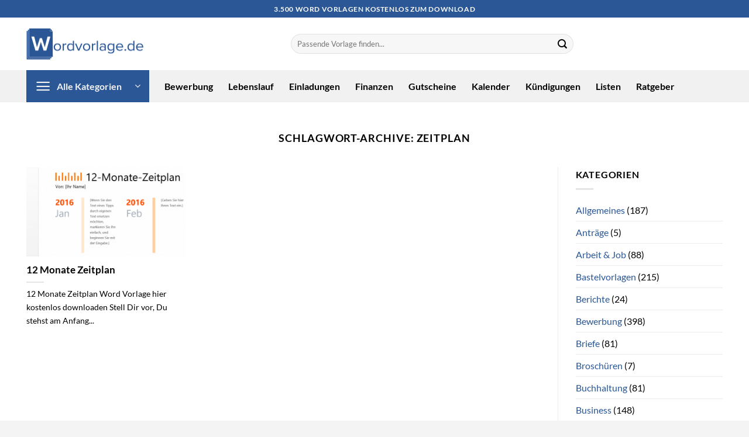

--- FILE ---
content_type: text/html; charset=UTF-8
request_url: https://www.wordvorlage.de/tag/zeitplan/
body_size: 27884
content:
<!DOCTYPE html>
<html lang="de" prefix="og: https://ogp.me/ns#" class="loading-site no-js">
<head><meta charset="UTF-8" /><script>if(navigator.userAgent.match(/MSIE|Internet Explorer/i)||navigator.userAgent.match(/Trident\/7\..*?rv:11/i)){var href=document.location.href;if(!href.match(/[?&]nowprocket/)){if(href.indexOf("?")==-1){if(href.indexOf("#")==-1){document.location.href=href+"?nowprocket=1"}else{document.location.href=href.replace("#","?nowprocket=1#")}}else{if(href.indexOf("#")==-1){document.location.href=href+"&nowprocket=1"}else{document.location.href=href.replace("#","&nowprocket=1#")}}}}</script><script>(()=>{class RocketLazyLoadScripts{constructor(){this.v="2.0.4",this.userEvents=["keydown","keyup","mousedown","mouseup","mousemove","mouseover","mouseout","touchmove","touchstart","touchend","touchcancel","wheel","click","dblclick","input"],this.attributeEvents=["onblur","onclick","oncontextmenu","ondblclick","onfocus","onmousedown","onmouseenter","onmouseleave","onmousemove","onmouseout","onmouseover","onmouseup","onmousewheel","onscroll","onsubmit"]}async t(){this.i(),this.o(),/iP(ad|hone)/.test(navigator.userAgent)&&this.h(),this.u(),this.l(this),this.m(),this.k(this),this.p(this),this._(),await Promise.all([this.R(),this.L()]),this.lastBreath=Date.now(),this.S(this),this.P(),this.D(),this.O(),this.M(),await this.C(this.delayedScripts.normal),await this.C(this.delayedScripts.defer),await this.C(this.delayedScripts.async),await this.T(),await this.F(),await this.j(),await this.A(),window.dispatchEvent(new Event("rocket-allScriptsLoaded")),this.everythingLoaded=!0,this.lastTouchEnd&&await new Promise(t=>setTimeout(t,500-Date.now()+this.lastTouchEnd)),this.I(),this.H(),this.U(),this.W()}i(){this.CSPIssue=sessionStorage.getItem("rocketCSPIssue"),document.addEventListener("securitypolicyviolation",t=>{this.CSPIssue||"script-src-elem"!==t.violatedDirective||"data"!==t.blockedURI||(this.CSPIssue=!0,sessionStorage.setItem("rocketCSPIssue",!0))},{isRocket:!0})}o(){window.addEventListener("pageshow",t=>{this.persisted=t.persisted,this.realWindowLoadedFired=!0},{isRocket:!0}),window.addEventListener("pagehide",()=>{this.onFirstUserAction=null},{isRocket:!0})}h(){let t;function e(e){t=e}window.addEventListener("touchstart",e,{isRocket:!0}),window.addEventListener("touchend",function i(o){o.changedTouches[0]&&t.changedTouches[0]&&Math.abs(o.changedTouches[0].pageX-t.changedTouches[0].pageX)<10&&Math.abs(o.changedTouches[0].pageY-t.changedTouches[0].pageY)<10&&o.timeStamp-t.timeStamp<200&&(window.removeEventListener("touchstart",e,{isRocket:!0}),window.removeEventListener("touchend",i,{isRocket:!0}),"INPUT"===o.target.tagName&&"text"===o.target.type||(o.target.dispatchEvent(new TouchEvent("touchend",{target:o.target,bubbles:!0})),o.target.dispatchEvent(new MouseEvent("mouseover",{target:o.target,bubbles:!0})),o.target.dispatchEvent(new PointerEvent("click",{target:o.target,bubbles:!0,cancelable:!0,detail:1,clientX:o.changedTouches[0].clientX,clientY:o.changedTouches[0].clientY})),event.preventDefault()))},{isRocket:!0})}q(t){this.userActionTriggered||("mousemove"!==t.type||this.firstMousemoveIgnored?"keyup"===t.type||"mouseover"===t.type||"mouseout"===t.type||(this.userActionTriggered=!0,this.onFirstUserAction&&this.onFirstUserAction()):this.firstMousemoveIgnored=!0),"click"===t.type&&t.preventDefault(),t.stopPropagation(),t.stopImmediatePropagation(),"touchstart"===this.lastEvent&&"touchend"===t.type&&(this.lastTouchEnd=Date.now()),"click"===t.type&&(this.lastTouchEnd=0),this.lastEvent=t.type,t.composedPath&&t.composedPath()[0].getRootNode()instanceof ShadowRoot&&(t.rocketTarget=t.composedPath()[0]),this.savedUserEvents.push(t)}u(){this.savedUserEvents=[],this.userEventHandler=this.q.bind(this),this.userEvents.forEach(t=>window.addEventListener(t,this.userEventHandler,{passive:!1,isRocket:!0})),document.addEventListener("visibilitychange",this.userEventHandler,{isRocket:!0})}U(){this.userEvents.forEach(t=>window.removeEventListener(t,this.userEventHandler,{passive:!1,isRocket:!0})),document.removeEventListener("visibilitychange",this.userEventHandler,{isRocket:!0}),this.savedUserEvents.forEach(t=>{(t.rocketTarget||t.target).dispatchEvent(new window[t.constructor.name](t.type,t))})}m(){const t="return false",e=Array.from(this.attributeEvents,t=>"data-rocket-"+t),i="["+this.attributeEvents.join("],[")+"]",o="[data-rocket-"+this.attributeEvents.join("],[data-rocket-")+"]",s=(e,i,o)=>{o&&o!==t&&(e.setAttribute("data-rocket-"+i,o),e["rocket"+i]=new Function("event",o),e.setAttribute(i,t))};new MutationObserver(t=>{for(const n of t)"attributes"===n.type&&(n.attributeName.startsWith("data-rocket-")||this.everythingLoaded?n.attributeName.startsWith("data-rocket-")&&this.everythingLoaded&&this.N(n.target,n.attributeName.substring(12)):s(n.target,n.attributeName,n.target.getAttribute(n.attributeName))),"childList"===n.type&&n.addedNodes.forEach(t=>{if(t.nodeType===Node.ELEMENT_NODE)if(this.everythingLoaded)for(const i of[t,...t.querySelectorAll(o)])for(const t of i.getAttributeNames())e.includes(t)&&this.N(i,t.substring(12));else for(const e of[t,...t.querySelectorAll(i)])for(const t of e.getAttributeNames())this.attributeEvents.includes(t)&&s(e,t,e.getAttribute(t))})}).observe(document,{subtree:!0,childList:!0,attributeFilter:[...this.attributeEvents,...e]})}I(){this.attributeEvents.forEach(t=>{document.querySelectorAll("[data-rocket-"+t+"]").forEach(e=>{this.N(e,t)})})}N(t,e){const i=t.getAttribute("data-rocket-"+e);i&&(t.setAttribute(e,i),t.removeAttribute("data-rocket-"+e))}k(t){Object.defineProperty(HTMLElement.prototype,"onclick",{get(){return this.rocketonclick||null},set(e){this.rocketonclick=e,this.setAttribute(t.everythingLoaded?"onclick":"data-rocket-onclick","this.rocketonclick(event)")}})}S(t){function e(e,i){let o=e[i];e[i]=null,Object.defineProperty(e,i,{get:()=>o,set(s){t.everythingLoaded?o=s:e["rocket"+i]=o=s}})}e(document,"onreadystatechange"),e(window,"onload"),e(window,"onpageshow");try{Object.defineProperty(document,"readyState",{get:()=>t.rocketReadyState,set(e){t.rocketReadyState=e},configurable:!0}),document.readyState="loading"}catch(t){console.log("WPRocket DJE readyState conflict, bypassing")}}l(t){this.originalAddEventListener=EventTarget.prototype.addEventListener,this.originalRemoveEventListener=EventTarget.prototype.removeEventListener,this.savedEventListeners=[],EventTarget.prototype.addEventListener=function(e,i,o){o&&o.isRocket||!t.B(e,this)&&!t.userEvents.includes(e)||t.B(e,this)&&!t.userActionTriggered||e.startsWith("rocket-")||t.everythingLoaded?t.originalAddEventListener.call(this,e,i,o):(t.savedEventListeners.push({target:this,remove:!1,type:e,func:i,options:o}),"mouseenter"!==e&&"mouseleave"!==e||t.originalAddEventListener.call(this,e,t.savedUserEvents.push,o))},EventTarget.prototype.removeEventListener=function(e,i,o){o&&o.isRocket||!t.B(e,this)&&!t.userEvents.includes(e)||t.B(e,this)&&!t.userActionTriggered||e.startsWith("rocket-")||t.everythingLoaded?t.originalRemoveEventListener.call(this,e,i,o):t.savedEventListeners.push({target:this,remove:!0,type:e,func:i,options:o})}}J(t,e){this.savedEventListeners=this.savedEventListeners.filter(i=>{let o=i.type,s=i.target||window;return e!==o||t!==s||(this.B(o,s)&&(i.type="rocket-"+o),this.$(i),!1)})}H(){EventTarget.prototype.addEventListener=this.originalAddEventListener,EventTarget.prototype.removeEventListener=this.originalRemoveEventListener,this.savedEventListeners.forEach(t=>this.$(t))}$(t){t.remove?this.originalRemoveEventListener.call(t.target,t.type,t.func,t.options):this.originalAddEventListener.call(t.target,t.type,t.func,t.options)}p(t){let e;function i(e){return t.everythingLoaded?e:e.split(" ").map(t=>"load"===t||t.startsWith("load.")?"rocket-jquery-load":t).join(" ")}function o(o){function s(e){const s=o.fn[e];o.fn[e]=o.fn.init.prototype[e]=function(){return this[0]===window&&t.userActionTriggered&&("string"==typeof arguments[0]||arguments[0]instanceof String?arguments[0]=i(arguments[0]):"object"==typeof arguments[0]&&Object.keys(arguments[0]).forEach(t=>{const e=arguments[0][t];delete arguments[0][t],arguments[0][i(t)]=e})),s.apply(this,arguments),this}}if(o&&o.fn&&!t.allJQueries.includes(o)){const e={DOMContentLoaded:[],"rocket-DOMContentLoaded":[]};for(const t in e)document.addEventListener(t,()=>{e[t].forEach(t=>t())},{isRocket:!0});o.fn.ready=o.fn.init.prototype.ready=function(i){function s(){parseInt(o.fn.jquery)>2?setTimeout(()=>i.bind(document)(o)):i.bind(document)(o)}return"function"==typeof i&&(t.realDomReadyFired?!t.userActionTriggered||t.fauxDomReadyFired?s():e["rocket-DOMContentLoaded"].push(s):e.DOMContentLoaded.push(s)),o([])},s("on"),s("one"),s("off"),t.allJQueries.push(o)}e=o}t.allJQueries=[],o(window.jQuery),Object.defineProperty(window,"jQuery",{get:()=>e,set(t){o(t)}})}P(){const t=new Map;document.write=document.writeln=function(e){const i=document.currentScript,o=document.createRange(),s=i.parentElement;let n=t.get(i);void 0===n&&(n=i.nextSibling,t.set(i,n));const c=document.createDocumentFragment();o.setStart(c,0),c.appendChild(o.createContextualFragment(e)),s.insertBefore(c,n)}}async R(){return new Promise(t=>{this.userActionTriggered?t():this.onFirstUserAction=t})}async L(){return new Promise(t=>{document.addEventListener("DOMContentLoaded",()=>{this.realDomReadyFired=!0,t()},{isRocket:!0})})}async j(){return this.realWindowLoadedFired?Promise.resolve():new Promise(t=>{window.addEventListener("load",t,{isRocket:!0})})}M(){this.pendingScripts=[];this.scriptsMutationObserver=new MutationObserver(t=>{for(const e of t)e.addedNodes.forEach(t=>{"SCRIPT"!==t.tagName||t.noModule||t.isWPRocket||this.pendingScripts.push({script:t,promise:new Promise(e=>{const i=()=>{const i=this.pendingScripts.findIndex(e=>e.script===t);i>=0&&this.pendingScripts.splice(i,1),e()};t.addEventListener("load",i,{isRocket:!0}),t.addEventListener("error",i,{isRocket:!0}),setTimeout(i,1e3)})})})}),this.scriptsMutationObserver.observe(document,{childList:!0,subtree:!0})}async F(){await this.X(),this.pendingScripts.length?(await this.pendingScripts[0].promise,await this.F()):this.scriptsMutationObserver.disconnect()}D(){this.delayedScripts={normal:[],async:[],defer:[]},document.querySelectorAll("script[type$=rocketlazyloadscript]").forEach(t=>{t.hasAttribute("data-rocket-src")?t.hasAttribute("async")&&!1!==t.async?this.delayedScripts.async.push(t):t.hasAttribute("defer")&&!1!==t.defer||"module"===t.getAttribute("data-rocket-type")?this.delayedScripts.defer.push(t):this.delayedScripts.normal.push(t):this.delayedScripts.normal.push(t)})}async _(){await this.L();let t=[];document.querySelectorAll("script[type$=rocketlazyloadscript][data-rocket-src]").forEach(e=>{let i=e.getAttribute("data-rocket-src");if(i&&!i.startsWith("data:")){i.startsWith("//")&&(i=location.protocol+i);try{const o=new URL(i).origin;o!==location.origin&&t.push({src:o,crossOrigin:e.crossOrigin||"module"===e.getAttribute("data-rocket-type")})}catch(t){}}}),t=[...new Map(t.map(t=>[JSON.stringify(t),t])).values()],this.Y(t,"preconnect")}async G(t){if(await this.K(),!0!==t.noModule||!("noModule"in HTMLScriptElement.prototype))return new Promise(e=>{let i;function o(){(i||t).setAttribute("data-rocket-status","executed"),e()}try{if(navigator.userAgent.includes("Firefox/")||""===navigator.vendor||this.CSPIssue)i=document.createElement("script"),[...t.attributes].forEach(t=>{let e=t.nodeName;"type"!==e&&("data-rocket-type"===e&&(e="type"),"data-rocket-src"===e&&(e="src"),i.setAttribute(e,t.nodeValue))}),t.text&&(i.text=t.text),t.nonce&&(i.nonce=t.nonce),i.hasAttribute("src")?(i.addEventListener("load",o,{isRocket:!0}),i.addEventListener("error",()=>{i.setAttribute("data-rocket-status","failed-network"),e()},{isRocket:!0}),setTimeout(()=>{i.isConnected||e()},1)):(i.text=t.text,o()),i.isWPRocket=!0,t.parentNode.replaceChild(i,t);else{const i=t.getAttribute("data-rocket-type"),s=t.getAttribute("data-rocket-src");i?(t.type=i,t.removeAttribute("data-rocket-type")):t.removeAttribute("type"),t.addEventListener("load",o,{isRocket:!0}),t.addEventListener("error",i=>{this.CSPIssue&&i.target.src.startsWith("data:")?(console.log("WPRocket: CSP fallback activated"),t.removeAttribute("src"),this.G(t).then(e)):(t.setAttribute("data-rocket-status","failed-network"),e())},{isRocket:!0}),s?(t.fetchPriority="high",t.removeAttribute("data-rocket-src"),t.src=s):t.src="data:text/javascript;base64,"+window.btoa(unescape(encodeURIComponent(t.text)))}}catch(i){t.setAttribute("data-rocket-status","failed-transform"),e()}});t.setAttribute("data-rocket-status","skipped")}async C(t){const e=t.shift();return e?(e.isConnected&&await this.G(e),this.C(t)):Promise.resolve()}O(){this.Y([...this.delayedScripts.normal,...this.delayedScripts.defer,...this.delayedScripts.async],"preload")}Y(t,e){this.trash=this.trash||[];let i=!0;var o=document.createDocumentFragment();t.forEach(t=>{const s=t.getAttribute&&t.getAttribute("data-rocket-src")||t.src;if(s&&!s.startsWith("data:")){const n=document.createElement("link");n.href=s,n.rel=e,"preconnect"!==e&&(n.as="script",n.fetchPriority=i?"high":"low"),t.getAttribute&&"module"===t.getAttribute("data-rocket-type")&&(n.crossOrigin=!0),t.crossOrigin&&(n.crossOrigin=t.crossOrigin),t.integrity&&(n.integrity=t.integrity),t.nonce&&(n.nonce=t.nonce),o.appendChild(n),this.trash.push(n),i=!1}}),document.head.appendChild(o)}W(){this.trash.forEach(t=>t.remove())}async T(){try{document.readyState="interactive"}catch(t){}this.fauxDomReadyFired=!0;try{await this.K(),this.J(document,"readystatechange"),document.dispatchEvent(new Event("rocket-readystatechange")),await this.K(),document.rocketonreadystatechange&&document.rocketonreadystatechange(),await this.K(),this.J(document,"DOMContentLoaded"),document.dispatchEvent(new Event("rocket-DOMContentLoaded")),await this.K(),this.J(window,"DOMContentLoaded"),window.dispatchEvent(new Event("rocket-DOMContentLoaded"))}catch(t){console.error(t)}}async A(){try{document.readyState="complete"}catch(t){}try{await this.K(),this.J(document,"readystatechange"),document.dispatchEvent(new Event("rocket-readystatechange")),await this.K(),document.rocketonreadystatechange&&document.rocketonreadystatechange(),await this.K(),this.J(window,"load"),window.dispatchEvent(new Event("rocket-load")),await this.K(),window.rocketonload&&window.rocketonload(),await this.K(),this.allJQueries.forEach(t=>t(window).trigger("rocket-jquery-load")),await this.K(),this.J(window,"pageshow");const t=new Event("rocket-pageshow");t.persisted=this.persisted,window.dispatchEvent(t),await this.K(),window.rocketonpageshow&&window.rocketonpageshow({persisted:this.persisted})}catch(t){console.error(t)}}async K(){Date.now()-this.lastBreath>45&&(await this.X(),this.lastBreath=Date.now())}async X(){return document.hidden?new Promise(t=>setTimeout(t)):new Promise(t=>requestAnimationFrame(t))}B(t,e){return e===document&&"readystatechange"===t||(e===document&&"DOMContentLoaded"===t||(e===window&&"DOMContentLoaded"===t||(e===window&&"load"===t||e===window&&"pageshow"===t)))}static run(){(new RocketLazyLoadScripts).t()}}RocketLazyLoadScripts.run()})();</script>
	
	<link rel="profile" href="http://gmpg.org/xfn/11" />
	<link rel="pingback" href="https://www.wordvorlage.de/xmlrpc.php" />

	<script type="rocketlazyloadscript">(function(html){html.className = html.className.replace(/\bno-js\b/,'js')})(document.documentElement);</script>
<link rel="preload" href="https://www.wordvorlage.de/wp-content/plugins/rate-my-post/public/css/fonts/ratemypost.ttf" type="font/ttf" as="font" crossorigin="anonymous"><meta name="viewport" content="width=device-width, initial-scale=1" />
<!-- Suchmaschinen-Optimierung durch Rank Math PRO - https://rankmath.com/ -->
<title>Zeitplan Archive &ndash; Wordvorlage.de</title>
<meta name="robots" content="follow, noindex"/>
<meta property="og:locale" content="de_DE" />
<meta property="og:type" content="article" />
<meta property="og:title" content="Zeitplan Archive &ndash; Wordvorlage.de" />
<meta property="og:url" content="https://www.wordvorlage.de/tag/zeitplan/" />
<meta property="og:site_name" content="Wordvorlage.de" />
<meta name="twitter:card" content="summary_large_image" />
<meta name="twitter:title" content="Zeitplan Archive &ndash; Wordvorlage.de" />
<script type="application/ld+json" class="rank-math-schema-pro">{"@context":"https://schema.org","@graph":[{"@type":"Organization","@id":"https://www.wordvorlage.de/#organization","name":"Wordvorlage.de"},{"@type":"WebSite","@id":"https://www.wordvorlage.de/#website","url":"https://www.wordvorlage.de","name":"Wordvorlage.de","publisher":{"@id":"https://www.wordvorlage.de/#organization"},"inLanguage":"de"},{"@type":"BreadcrumbList","@id":"https://www.wordvorlage.de/tag/zeitplan/#breadcrumb","itemListElement":[{"@type":"ListItem","position":"1","item":{"@id":"https://www.wordvorlage.de","name":"Startseite"}},{"@type":"ListItem","position":"2","item":{"@id":"https://www.wordvorlage.de/tag/zeitplan/","name":"Zeitplan"}}]},{"@type":"CollectionPage","@id":"https://www.wordvorlage.de/tag/zeitplan/#webpage","url":"https://www.wordvorlage.de/tag/zeitplan/","name":"Zeitplan Archive &ndash; Wordvorlage.de","isPartOf":{"@id":"https://www.wordvorlage.de/#website"},"inLanguage":"de","breadcrumb":{"@id":"https://www.wordvorlage.de/tag/zeitplan/#breadcrumb"}}]}</script>
<!-- /Rank Math WordPress SEO Plugin -->

<link rel='dns-prefetch' href='//www.googletagmanager.com' />
<link rel='dns-prefetch' href='//pagead2.googlesyndication.com' />
<link rel='dns-prefetch' href='//fundingchoicesmessages.google.com' />

<link rel='prefetch' href='https://www.wordvorlage.de/wp-content/themes/flatsome/assets/js/flatsome.js?ver=e2eddd6c228105dac048' />
<link rel='prefetch' href='https://www.wordvorlage.de/wp-content/themes/flatsome/assets/js/chunk.slider.js?ver=3.20.4' />
<link rel='prefetch' href='https://www.wordvorlage.de/wp-content/themes/flatsome/assets/js/chunk.popups.js?ver=3.20.4' />
<link rel='prefetch' href='https://www.wordvorlage.de/wp-content/themes/flatsome/assets/js/chunk.tooltips.js?ver=3.20.4' />
<style id='wp-img-auto-sizes-contain-inline-css' type='text/css'>
img:is([sizes=auto i],[sizes^="auto," i]){contain-intrinsic-size:3000px 1500px}
/*# sourceURL=wp-img-auto-sizes-contain-inline-css */
</style>
<link data-minify="1" rel='stylesheet' id='rate-my-post-css' href='https://www.wordvorlage.de/wp-content/cache/min/1/wp-content/plugins/rate-my-post/public/css/rate-my-post.min.css?ver=1765775399' type='text/css' media='all' />
<style id='rate-my-post-inline-css' type='text/css'>
.rmp-widgets-container p {  font-size: 12px;}.rmp-rating-widget .rmp-icon--ratings {  font-size: 12px;}
.rmp-widgets-container p {  font-size: 12px;}.rmp-rating-widget .rmp-icon--ratings {  font-size: 12px;}
/*# sourceURL=rate-my-post-inline-css */
</style>
<link data-minify="1" rel='stylesheet' id='flatsome-main-css' href='https://www.wordvorlage.de/wp-content/cache/min/1/wp-content/themes/flatsome/assets/css/flatsome.css?ver=1765775399' type='text/css' media='all' />
<style id='flatsome-main-inline-css' type='text/css'>
@font-face {
				font-family: "fl-icons";
				font-display: block;
				src: url(https://www.wordvorlage.de/wp-content/themes/flatsome/assets/css/icons/fl-icons.eot?v=3.20.4);
				src:
					url(https://www.wordvorlage.de/wp-content/themes/flatsome/assets/css/icons/fl-icons.eot#iefix?v=3.20.4) format("embedded-opentype"),
					url(https://www.wordvorlage.de/wp-content/themes/flatsome/assets/css/icons/fl-icons.woff2?v=3.20.4) format("woff2"),
					url(https://www.wordvorlage.de/wp-content/themes/flatsome/assets/css/icons/fl-icons.ttf?v=3.20.4) format("truetype"),
					url(https://www.wordvorlage.de/wp-content/themes/flatsome/assets/css/icons/fl-icons.woff?v=3.20.4) format("woff"),
					url(https://www.wordvorlage.de/wp-content/themes/flatsome/assets/css/icons/fl-icons.svg?v=3.20.4#fl-icons) format("svg");
			}
/*# sourceURL=flatsome-main-inline-css */
</style>
<script type="rocketlazyloadscript" data-rocket-type="text/javascript">
            window._nslDOMReady = (function () {
                const executedCallbacks = new Set();
            
                return function (callback) {
                    /**
                    * Third parties might dispatch DOMContentLoaded events, so we need to ensure that we only run our callback once!
                    */
                    if (executedCallbacks.has(callback)) return;
            
                    const wrappedCallback = function () {
                        if (executedCallbacks.has(callback)) return;
                        executedCallbacks.add(callback);
                        callback();
                    };
            
                    if (document.readyState === "complete" || document.readyState === "interactive") {
                        wrappedCallback();
                    } else {
                        document.addEventListener("DOMContentLoaded", wrappedCallback);
                    }
                };
            })();
        </script><script type="rocketlazyloadscript" data-rocket-type="text/javascript" data-rocket-src="https://www.wordvorlage.de/wp-includes/js/jquery/jquery.min.js?ver=3.7.1" id="jquery-core-js" data-rocket-defer defer></script>

<!-- Google Tag (gtac.js) durch Site-Kit hinzugefügt -->
<!-- Von Site Kit hinzugefügtes Google-Analytics-Snippet -->
<script type="rocketlazyloadscript" data-rocket-type="text/javascript" data-rocket-src="https://www.googletagmanager.com/gtag/js?id=GT-P85MNN7B" id="google_gtagjs-js" async></script>
<script type="rocketlazyloadscript" data-rocket-type="text/javascript" id="google_gtagjs-js-after">
/* <![CDATA[ */
window.dataLayer = window.dataLayer || [];function gtag(){dataLayer.push(arguments);}
gtag("set","linker",{"domains":["www.wordvorlage.de"]});
gtag("js", new Date());
gtag("set", "developer_id.dZTNiMT", true);
gtag("config", "GT-P85MNN7B");
 window._googlesitekit = window._googlesitekit || {}; window._googlesitekit.throttledEvents = []; window._googlesitekit.gtagEvent = (name, data) => { var key = JSON.stringify( { name, data } ); if ( !! window._googlesitekit.throttledEvents[ key ] ) { return; } window._googlesitekit.throttledEvents[ key ] = true; setTimeout( () => { delete window._googlesitekit.throttledEvents[ key ]; }, 5 ); gtag( "event", name, { ...data, event_source: "site-kit" } ); }; 
//# sourceURL=google_gtagjs-js-after
/* ]]> */
</script>
<meta name="generator" content="Site Kit by Google 1.170.0" />
<!-- Durch Site Kit hinzugefügte Google AdSense Metatags -->
<meta name="google-adsense-platform-account" content="ca-host-pub-2644536267352236">
<meta name="google-adsense-platform-domain" content="sitekit.withgoogle.com">
<!-- Beende durch Site Kit hinzugefügte Google AdSense Metatags -->

<!-- Von Site Kit hinzugefügtes Google-AdSense-Snippet -->
<script type="rocketlazyloadscript" data-rocket-type="text/javascript" async="async" data-rocket-src="https://pagead2.googlesyndication.com/pagead/js/adsbygoogle.js?client=ca-pub-8560876112668035&amp;host=ca-host-pub-2644536267352236" crossorigin="anonymous"></script>

<!-- Ende des von Site Kit hinzugefügten Google-AdSense-Snippets -->

<!-- Google AdSense Ad Blocking Recovery snippet added by Site Kit -->
<script type="rocketlazyloadscript" async data-rocket-src="https://fundingchoicesmessages.google.com/i/pub-8560876112668035?ers=1"></script><script type="rocketlazyloadscript">(function() {function signalGooglefcPresent() {if (!window.frames['googlefcPresent']) {if (document.body) {const iframe = document.createElement('iframe'); iframe.style = 'width: 0; height: 0; border: none; z-index: -1000; left: -1000px; top: -1000px;'; iframe.style.display = 'none'; iframe.name = 'googlefcPresent'; document.body.appendChild(iframe);} else {setTimeout(signalGooglefcPresent, 0);}}}signalGooglefcPresent();})();</script>
<!-- End Google AdSense Ad Blocking Recovery snippet added by Site Kit -->

<!-- Google AdSense Ad Blocking Recovery Error Protection snippet added by Site Kit -->
<script type="rocketlazyloadscript">(function(){'use strict';function aa(a){var b=0;return function(){return b<a.length?{done:!1,value:a[b++]}:{done:!0}}}var ba=typeof Object.defineProperties=="function"?Object.defineProperty:function(a,b,c){if(a==Array.prototype||a==Object.prototype)return a;a[b]=c.value;return a};
function ca(a){a=["object"==typeof globalThis&&globalThis,a,"object"==typeof window&&window,"object"==typeof self&&self,"object"==typeof global&&global];for(var b=0;b<a.length;++b){var c=a[b];if(c&&c.Math==Math)return c}throw Error("Cannot find global object");}var da=ca(this);function l(a,b){if(b)a:{var c=da;a=a.split(".");for(var d=0;d<a.length-1;d++){var e=a[d];if(!(e in c))break a;c=c[e]}a=a[a.length-1];d=c[a];b=b(d);b!=d&&b!=null&&ba(c,a,{configurable:!0,writable:!0,value:b})}}
function ea(a){return a.raw=a}function n(a){var b=typeof Symbol!="undefined"&&Symbol.iterator&&a[Symbol.iterator];if(b)return b.call(a);if(typeof a.length=="number")return{next:aa(a)};throw Error(String(a)+" is not an iterable or ArrayLike");}function fa(a){for(var b,c=[];!(b=a.next()).done;)c.push(b.value);return c}var ha=typeof Object.create=="function"?Object.create:function(a){function b(){}b.prototype=a;return new b},p;
if(typeof Object.setPrototypeOf=="function")p=Object.setPrototypeOf;else{var q;a:{var ja={a:!0},ka={};try{ka.__proto__=ja;q=ka.a;break a}catch(a){}q=!1}p=q?function(a,b){a.__proto__=b;if(a.__proto__!==b)throw new TypeError(a+" is not extensible");return a}:null}var la=p;
function t(a,b){a.prototype=ha(b.prototype);a.prototype.constructor=a;if(la)la(a,b);else for(var c in b)if(c!="prototype")if(Object.defineProperties){var d=Object.getOwnPropertyDescriptor(b,c);d&&Object.defineProperty(a,c,d)}else a[c]=b[c];a.A=b.prototype}function ma(){for(var a=Number(this),b=[],c=a;c<arguments.length;c++)b[c-a]=arguments[c];return b}l("Object.is",function(a){return a?a:function(b,c){return b===c?b!==0||1/b===1/c:b!==b&&c!==c}});
l("Array.prototype.includes",function(a){return a?a:function(b,c){var d=this;d instanceof String&&(d=String(d));var e=d.length;c=c||0;for(c<0&&(c=Math.max(c+e,0));c<e;c++){var f=d[c];if(f===b||Object.is(f,b))return!0}return!1}});
l("String.prototype.includes",function(a){return a?a:function(b,c){if(this==null)throw new TypeError("The 'this' value for String.prototype.includes must not be null or undefined");if(b instanceof RegExp)throw new TypeError("First argument to String.prototype.includes must not be a regular expression");return this.indexOf(b,c||0)!==-1}});l("Number.MAX_SAFE_INTEGER",function(){return 9007199254740991});
l("Number.isFinite",function(a){return a?a:function(b){return typeof b!=="number"?!1:!isNaN(b)&&b!==Infinity&&b!==-Infinity}});l("Number.isInteger",function(a){return a?a:function(b){return Number.isFinite(b)?b===Math.floor(b):!1}});l("Number.isSafeInteger",function(a){return a?a:function(b){return Number.isInteger(b)&&Math.abs(b)<=Number.MAX_SAFE_INTEGER}});
l("Math.trunc",function(a){return a?a:function(b){b=Number(b);if(isNaN(b)||b===Infinity||b===-Infinity||b===0)return b;var c=Math.floor(Math.abs(b));return b<0?-c:c}});/*

 Copyright The Closure Library Authors.
 SPDX-License-Identifier: Apache-2.0
*/
var u=this||self;function v(a,b){a:{var c=["CLOSURE_FLAGS"];for(var d=u,e=0;e<c.length;e++)if(d=d[c[e]],d==null){c=null;break a}c=d}a=c&&c[a];return a!=null?a:b}function w(a){return a};function na(a){u.setTimeout(function(){throw a;},0)};var oa=v(610401301,!1),pa=v(188588736,!0),qa=v(645172343,v(1,!0));var x,ra=u.navigator;x=ra?ra.userAgentData||null:null;function z(a){return oa?x?x.brands.some(function(b){return(b=b.brand)&&b.indexOf(a)!=-1}):!1:!1}function A(a){var b;a:{if(b=u.navigator)if(b=b.userAgent)break a;b=""}return b.indexOf(a)!=-1};function B(){return oa?!!x&&x.brands.length>0:!1}function C(){return B()?z("Chromium"):(A("Chrome")||A("CriOS"))&&!(B()?0:A("Edge"))||A("Silk")};var sa=B()?!1:A("Trident")||A("MSIE");!A("Android")||C();C();A("Safari")&&(C()||(B()?0:A("Coast"))||(B()?0:A("Opera"))||(B()?0:A("Edge"))||(B()?z("Microsoft Edge"):A("Edg/"))||B()&&z("Opera"));var ta={},D=null;var ua=typeof Uint8Array!=="undefined",va=!sa&&typeof btoa==="function";var wa;function E(){return typeof BigInt==="function"};var F=typeof Symbol==="function"&&typeof Symbol()==="symbol";function xa(a){return typeof Symbol==="function"&&typeof Symbol()==="symbol"?Symbol():a}var G=xa(),ya=xa("2ex");var za=F?function(a,b){a[G]|=b}:function(a,b){a.g!==void 0?a.g|=b:Object.defineProperties(a,{g:{value:b,configurable:!0,writable:!0,enumerable:!1}})},H=F?function(a){return a[G]|0}:function(a){return a.g|0},I=F?function(a){return a[G]}:function(a){return a.g},J=F?function(a,b){a[G]=b}:function(a,b){a.g!==void 0?a.g=b:Object.defineProperties(a,{g:{value:b,configurable:!0,writable:!0,enumerable:!1}})};function Aa(a,b){J(b,(a|0)&-14591)}function Ba(a,b){J(b,(a|34)&-14557)};var K={},Ca={};function Da(a){return!(!a||typeof a!=="object"||a.g!==Ca)}function Ea(a){return a!==null&&typeof a==="object"&&!Array.isArray(a)&&a.constructor===Object}function L(a,b,c){if(!Array.isArray(a)||a.length)return!1;var d=H(a);if(d&1)return!0;if(!(b&&(Array.isArray(b)?b.includes(c):b.has(c))))return!1;J(a,d|1);return!0};var M=0,N=0;function Fa(a){var b=a>>>0;M=b;N=(a-b)/4294967296>>>0}function Ga(a){if(a<0){Fa(-a);var b=n(Ha(M,N));a=b.next().value;b=b.next().value;M=a>>>0;N=b>>>0}else Fa(a)}function Ia(a,b){b>>>=0;a>>>=0;if(b<=2097151)var c=""+(4294967296*b+a);else E()?c=""+(BigInt(b)<<BigInt(32)|BigInt(a)):(c=(a>>>24|b<<8)&16777215,b=b>>16&65535,a=(a&16777215)+c*6777216+b*6710656,c+=b*8147497,b*=2,a>=1E7&&(c+=a/1E7>>>0,a%=1E7),c>=1E7&&(b+=c/1E7>>>0,c%=1E7),c=b+Ja(c)+Ja(a));return c}
function Ja(a){a=String(a);return"0000000".slice(a.length)+a}function Ha(a,b){b=~b;a?a=~a+1:b+=1;return[a,b]};var Ka=/^-?([1-9][0-9]*|0)(\.[0-9]+)?$/;var O;function La(a,b){O=b;a=new a(b);O=void 0;return a}
function P(a,b,c){a==null&&(a=O);O=void 0;if(a==null){var d=96;c?(a=[c],d|=512):a=[];b&&(d=d&-16760833|(b&1023)<<14)}else{if(!Array.isArray(a))throw Error("narr");d=H(a);if(d&2048)throw Error("farr");if(d&64)return a;d|=64;if(c&&(d|=512,c!==a[0]))throw Error("mid");a:{c=a;var e=c.length;if(e){var f=e-1;if(Ea(c[f])){d|=256;b=f-(+!!(d&512)-1);if(b>=1024)throw Error("pvtlmt");d=d&-16760833|(b&1023)<<14;break a}}if(b){b=Math.max(b,e-(+!!(d&512)-1));if(b>1024)throw Error("spvt");d=d&-16760833|(b&1023)<<
14}}}J(a,d);return a};function Ma(a){switch(typeof a){case "number":return isFinite(a)?a:String(a);case "boolean":return a?1:0;case "object":if(a)if(Array.isArray(a)){if(L(a,void 0,0))return}else if(ua&&a!=null&&a instanceof Uint8Array){if(va){for(var b="",c=0,d=a.length-10240;c<d;)b+=String.fromCharCode.apply(null,a.subarray(c,c+=10240));b+=String.fromCharCode.apply(null,c?a.subarray(c):a);a=btoa(b)}else{b===void 0&&(b=0);if(!D){D={};c="ABCDEFGHIJKLMNOPQRSTUVWXYZabcdefghijklmnopqrstuvwxyz0123456789".split("");d=["+/=",
"+/","-_=","-_.","-_"];for(var e=0;e<5;e++){var f=c.concat(d[e].split(""));ta[e]=f;for(var g=0;g<f.length;g++){var h=f[g];D[h]===void 0&&(D[h]=g)}}}b=ta[b];c=Array(Math.floor(a.length/3));d=b[64]||"";for(e=f=0;f<a.length-2;f+=3){var k=a[f],m=a[f+1];h=a[f+2];g=b[k>>2];k=b[(k&3)<<4|m>>4];m=b[(m&15)<<2|h>>6];h=b[h&63];c[e++]=g+k+m+h}g=0;h=d;switch(a.length-f){case 2:g=a[f+1],h=b[(g&15)<<2]||d;case 1:a=a[f],c[e]=b[a>>2]+b[(a&3)<<4|g>>4]+h+d}a=c.join("")}return a}}return a};function Na(a,b,c){a=Array.prototype.slice.call(a);var d=a.length,e=b&256?a[d-1]:void 0;d+=e?-1:0;for(b=b&512?1:0;b<d;b++)a[b]=c(a[b]);if(e){b=a[b]={};for(var f in e)Object.prototype.hasOwnProperty.call(e,f)&&(b[f]=c(e[f]))}return a}function Oa(a,b,c,d,e){if(a!=null){if(Array.isArray(a))a=L(a,void 0,0)?void 0:e&&H(a)&2?a:Pa(a,b,c,d!==void 0,e);else if(Ea(a)){var f={},g;for(g in a)Object.prototype.hasOwnProperty.call(a,g)&&(f[g]=Oa(a[g],b,c,d,e));a=f}else a=b(a,d);return a}}
function Pa(a,b,c,d,e){var f=d||c?H(a):0;d=d?!!(f&32):void 0;a=Array.prototype.slice.call(a);for(var g=0;g<a.length;g++)a[g]=Oa(a[g],b,c,d,e);c&&c(f,a);return a}function Qa(a){return a.s===K?a.toJSON():Ma(a)};function Ra(a,b,c){c=c===void 0?Ba:c;if(a!=null){if(ua&&a instanceof Uint8Array)return b?a:new Uint8Array(a);if(Array.isArray(a)){var d=H(a);if(d&2)return a;b&&(b=d===0||!!(d&32)&&!(d&64||!(d&16)));return b?(J(a,(d|34)&-12293),a):Pa(a,Ra,d&4?Ba:c,!0,!0)}a.s===K&&(c=a.h,d=I(c),a=d&2?a:La(a.constructor,Sa(c,d,!0)));return a}}function Sa(a,b,c){var d=c||b&2?Ba:Aa,e=!!(b&32);a=Na(a,b,function(f){return Ra(f,e,d)});za(a,32|(c?2:0));return a};function Ta(a,b){a=a.h;return Ua(a,I(a),b)}function Va(a,b,c,d){b=d+(+!!(b&512)-1);if(!(b<0||b>=a.length||b>=c))return a[b]}
function Ua(a,b,c,d){if(c===-1)return null;var e=b>>14&1023||536870912;if(c>=e){if(b&256)return a[a.length-1][c]}else{var f=a.length;if(d&&b&256&&(d=a[f-1][c],d!=null)){if(Va(a,b,e,c)&&ya!=null){var g;a=(g=wa)!=null?g:wa={};g=a[ya]||0;g>=4||(a[ya]=g+1,g=Error(),g.__closure__error__context__984382||(g.__closure__error__context__984382={}),g.__closure__error__context__984382.severity="incident",na(g))}return d}return Va(a,b,e,c)}}
function Wa(a,b,c,d,e){var f=b>>14&1023||536870912;if(c>=f||e&&!qa){var g=b;if(b&256)e=a[a.length-1];else{if(d==null)return;e=a[f+(+!!(b&512)-1)]={};g|=256}e[c]=d;c<f&&(a[c+(+!!(b&512)-1)]=void 0);g!==b&&J(a,g)}else a[c+(+!!(b&512)-1)]=d,b&256&&(a=a[a.length-1],c in a&&delete a[c])}
function Xa(a,b){var c=Ya;var d=d===void 0?!1:d;var e=a.h;var f=I(e),g=Ua(e,f,b,d);if(g!=null&&typeof g==="object"&&g.s===K)c=g;else if(Array.isArray(g)){var h=H(g),k=h;k===0&&(k|=f&32);k|=f&2;k!==h&&J(g,k);c=new c(g)}else c=void 0;c!==g&&c!=null&&Wa(e,f,b,c,d);e=c;if(e==null)return e;a=a.h;f=I(a);f&2||(g=e,c=g.h,h=I(c),g=h&2?La(g.constructor,Sa(c,h,!1)):g,g!==e&&(e=g,Wa(a,f,b,e,d)));return e}function Za(a,b){a=Ta(a,b);return a==null||typeof a==="string"?a:void 0}
function $a(a,b){var c=c===void 0?0:c;a=Ta(a,b);if(a!=null)if(b=typeof a,b==="number"?Number.isFinite(a):b!=="string"?0:Ka.test(a))if(typeof a==="number"){if(a=Math.trunc(a),!Number.isSafeInteger(a)){Ga(a);b=M;var d=N;if(a=d&2147483648)b=~b+1>>>0,d=~d>>>0,b==0&&(d=d+1>>>0);b=d*4294967296+(b>>>0);a=a?-b:b}}else if(b=Math.trunc(Number(a)),Number.isSafeInteger(b))a=String(b);else{if(b=a.indexOf("."),b!==-1&&(a=a.substring(0,b)),!(a[0]==="-"?a.length<20||a.length===20&&Number(a.substring(0,7))>-922337:
a.length<19||a.length===19&&Number(a.substring(0,6))<922337)){if(a.length<16)Ga(Number(a));else if(E())a=BigInt(a),M=Number(a&BigInt(4294967295))>>>0,N=Number(a>>BigInt(32)&BigInt(4294967295));else{b=+(a[0]==="-");N=M=0;d=a.length;for(var e=b,f=(d-b)%6+b;f<=d;e=f,f+=6)e=Number(a.slice(e,f)),N*=1E6,M=M*1E6+e,M>=4294967296&&(N+=Math.trunc(M/4294967296),N>>>=0,M>>>=0);b&&(b=n(Ha(M,N)),a=b.next().value,b=b.next().value,M=a,N=b)}a=M;b=N;b&2147483648?E()?a=""+(BigInt(b|0)<<BigInt(32)|BigInt(a>>>0)):(b=
n(Ha(a,b)),a=b.next().value,b=b.next().value,a="-"+Ia(a,b)):a=Ia(a,b)}}else a=void 0;return a!=null?a:c}function R(a,b){var c=c===void 0?"":c;a=Za(a,b);return a!=null?a:c};var S;function T(a,b,c){this.h=P(a,b,c)}T.prototype.toJSON=function(){return ab(this)};T.prototype.s=K;T.prototype.toString=function(){try{return S=!0,ab(this).toString()}finally{S=!1}};
function ab(a){var b=S?a.h:Pa(a.h,Qa,void 0,void 0,!1);var c=!S;var d=pa?void 0:a.constructor.v;var e=I(c?a.h:b);if(a=b.length){var f=b[a-1],g=Ea(f);g?a--:f=void 0;e=+!!(e&512)-1;var h=b;if(g){b:{var k=f;var m={};g=!1;if(k)for(var r in k)if(Object.prototype.hasOwnProperty.call(k,r))if(isNaN(+r))m[r]=k[r];else{var y=k[r];Array.isArray(y)&&(L(y,d,+r)||Da(y)&&y.size===0)&&(y=null);y==null&&(g=!0);y!=null&&(m[r]=y)}if(g){for(var Q in m)break b;m=null}else m=k}k=m==null?f!=null:m!==f}for(var ia;a>0;a--){Q=
a-1;r=h[Q];Q-=e;if(!(r==null||L(r,d,Q)||Da(r)&&r.size===0))break;ia=!0}if(h!==b||k||ia){if(!c)h=Array.prototype.slice.call(h,0,a);else if(ia||k||m)h.length=a;m&&h.push(m)}b=h}return b};function bb(a){return function(b){if(b==null||b=="")b=new a;else{b=JSON.parse(b);if(!Array.isArray(b))throw Error("dnarr");za(b,32);b=La(a,b)}return b}};function cb(a){this.h=P(a)}t(cb,T);var db=bb(cb);var U;function V(a){this.g=a}V.prototype.toString=function(){return this.g+""};var eb={};function fb(a){if(U===void 0){var b=null;var c=u.trustedTypes;if(c&&c.createPolicy){try{b=c.createPolicy("goog#html",{createHTML:w,createScript:w,createScriptURL:w})}catch(d){u.console&&u.console.error(d.message)}U=b}else U=b}a=(b=U)?b.createScriptURL(a):a;return new V(a,eb)};/*

 SPDX-License-Identifier: Apache-2.0
*/
function gb(a){var b=ma.apply(1,arguments);if(b.length===0)return fb(a[0]);for(var c=a[0],d=0;d<b.length;d++)c+=encodeURIComponent(b[d])+a[d+1];return fb(c)};function hb(a,b){a.src=b instanceof V&&b.constructor===V?b.g:"type_error:TrustedResourceUrl";var c,d;(c=(b=(d=(c=(a.ownerDocument&&a.ownerDocument.defaultView||window).document).querySelector)==null?void 0:d.call(c,"script[nonce]"))?b.nonce||b.getAttribute("nonce")||"":"")&&a.setAttribute("nonce",c)};function ib(){return Math.floor(Math.random()*2147483648).toString(36)+Math.abs(Math.floor(Math.random()*2147483648)^Date.now()).toString(36)};function jb(a,b){b=String(b);a.contentType==="application/xhtml+xml"&&(b=b.toLowerCase());return a.createElement(b)}function kb(a){this.g=a||u.document||document};function lb(a){a=a===void 0?document:a;return a.createElement("script")};function mb(a,b,c,d,e,f){try{var g=a.g,h=lb(g);h.async=!0;hb(h,b);g.head.appendChild(h);h.addEventListener("load",function(){e();d&&g.head.removeChild(h)});h.addEventListener("error",function(){c>0?mb(a,b,c-1,d,e,f):(d&&g.head.removeChild(h),f())})}catch(k){f()}};var nb=u.atob("aHR0cHM6Ly93d3cuZ3N0YXRpYy5jb20vaW1hZ2VzL2ljb25zL21hdGVyaWFsL3N5c3RlbS8xeC93YXJuaW5nX2FtYmVyXzI0ZHAucG5n"),ob=u.atob("WW91IGFyZSBzZWVpbmcgdGhpcyBtZXNzYWdlIGJlY2F1c2UgYWQgb3Igc2NyaXB0IGJsb2NraW5nIHNvZnR3YXJlIGlzIGludGVyZmVyaW5nIHdpdGggdGhpcyBwYWdlLg=="),pb=u.atob("RGlzYWJsZSBhbnkgYWQgb3Igc2NyaXB0IGJsb2NraW5nIHNvZnR3YXJlLCB0aGVuIHJlbG9hZCB0aGlzIHBhZ2Uu");function qb(a,b,c){this.i=a;this.u=b;this.o=c;this.g=null;this.j=[];this.m=!1;this.l=new kb(this.i)}
function rb(a){if(a.i.body&&!a.m){var b=function(){sb(a);u.setTimeout(function(){tb(a,3)},50)};mb(a.l,a.u,2,!0,function(){u[a.o]||b()},b);a.m=!0}}
function sb(a){for(var b=W(1,5),c=0;c<b;c++){var d=X(a);a.i.body.appendChild(d);a.j.push(d)}b=X(a);b.style.bottom="0";b.style.left="0";b.style.position="fixed";b.style.width=W(100,110).toString()+"%";b.style.zIndex=W(2147483544,2147483644).toString();b.style.backgroundColor=ub(249,259,242,252,219,229);b.style.boxShadow="0 0 12px #888";b.style.color=ub(0,10,0,10,0,10);b.style.display="flex";b.style.justifyContent="center";b.style.fontFamily="Roboto, Arial";c=X(a);c.style.width=W(80,85).toString()+
"%";c.style.maxWidth=W(750,775).toString()+"px";c.style.margin="24px";c.style.display="flex";c.style.alignItems="flex-start";c.style.justifyContent="center";d=jb(a.l.g,"IMG");d.className=ib();d.src=nb;d.alt="Warning icon";d.style.height="24px";d.style.width="24px";d.style.paddingRight="16px";var e=X(a),f=X(a);f.style.fontWeight="bold";f.textContent=ob;var g=X(a);g.textContent=pb;Y(a,e,f);Y(a,e,g);Y(a,c,d);Y(a,c,e);Y(a,b,c);a.g=b;a.i.body.appendChild(a.g);b=W(1,5);for(c=0;c<b;c++)d=X(a),a.i.body.appendChild(d),
a.j.push(d)}function Y(a,b,c){for(var d=W(1,5),e=0;e<d;e++){var f=X(a);b.appendChild(f)}b.appendChild(c);c=W(1,5);for(d=0;d<c;d++)e=X(a),b.appendChild(e)}function W(a,b){return Math.floor(a+Math.random()*(b-a))}function ub(a,b,c,d,e,f){return"rgb("+W(Math.max(a,0),Math.min(b,255)).toString()+","+W(Math.max(c,0),Math.min(d,255)).toString()+","+W(Math.max(e,0),Math.min(f,255)).toString()+")"}function X(a){a=jb(a.l.g,"DIV");a.className=ib();return a}
function tb(a,b){b<=0||a.g!=null&&a.g.offsetHeight!==0&&a.g.offsetWidth!==0||(vb(a),sb(a),u.setTimeout(function(){tb(a,b-1)},50))}function vb(a){for(var b=n(a.j),c=b.next();!c.done;c=b.next())(c=c.value)&&c.parentNode&&c.parentNode.removeChild(c);a.j=[];(b=a.g)&&b.parentNode&&b.parentNode.removeChild(b);a.g=null};function wb(a,b,c,d,e){function f(k){document.body?g(document.body):k>0?u.setTimeout(function(){f(k-1)},e):b()}function g(k){k.appendChild(h);u.setTimeout(function(){h?(h.offsetHeight!==0&&h.offsetWidth!==0?b():a(),h.parentNode&&h.parentNode.removeChild(h)):a()},d)}var h=xb(c);f(3)}function xb(a){var b=document.createElement("div");b.className=a;b.style.width="1px";b.style.height="1px";b.style.position="absolute";b.style.left="-10000px";b.style.top="-10000px";b.style.zIndex="-10000";return b};function Ya(a){this.h=P(a)}t(Ya,T);function yb(a){this.h=P(a)}t(yb,T);var zb=bb(yb);function Ab(a){if(!a)return null;a=Za(a,4);var b;a===null||a===void 0?b=null:b=fb(a);return b};var Bb=ea([""]),Cb=ea([""]);function Db(a,b){this.m=a;this.o=new kb(a.document);this.g=b;this.j=R(this.g,1);this.u=Ab(Xa(this.g,2))||gb(Bb);this.i=!1;b=Ab(Xa(this.g,13))||gb(Cb);this.l=new qb(a.document,b,R(this.g,12))}Db.prototype.start=function(){Eb(this)};
function Eb(a){Fb(a);mb(a.o,a.u,3,!1,function(){a:{var b=a.j;var c=u.btoa(b);if(c=u[c]){try{var d=db(u.atob(c))}catch(e){b=!1;break a}b=b===Za(d,1)}else b=!1}b?Z(a,R(a.g,14)):(Z(a,R(a.g,8)),rb(a.l))},function(){wb(function(){Z(a,R(a.g,7));rb(a.l)},function(){return Z(a,R(a.g,6))},R(a.g,9),$a(a.g,10),$a(a.g,11))})}function Z(a,b){a.i||(a.i=!0,a=new a.m.XMLHttpRequest,a.open("GET",b,!0),a.send())}function Fb(a){var b=u.btoa(a.j);a.m[b]&&Z(a,R(a.g,5))};(function(a,b){u[a]=function(){var c=ma.apply(0,arguments);u[a]=function(){};b.call.apply(b,[null].concat(c instanceof Array?c:fa(n(c))))}})("__h82AlnkH6D91__",function(a){typeof window.atob==="function"&&(new Db(window,zb(window.atob(a)))).start()});}).call(this);

window.__h82AlnkH6D91__("[base64]/[base64]/[base64]/[base64]");</script>
<!-- End Google AdSense Ad Blocking Recovery Error Protection snippet added by Site Kit -->
<link rel="icon" href="https://www.wordvorlage.de/wp-content/uploads/2015/04/favicon.png" sizes="32x32" />
<link rel="icon" href="https://www.wordvorlage.de/wp-content/uploads/2015/04/favicon.png" sizes="192x192" />
<link rel="apple-touch-icon" href="https://www.wordvorlage.de/wp-content/uploads/2015/04/favicon.png" />
<meta name="msapplication-TileImage" content="https://www.wordvorlage.de/wp-content/uploads/2015/04/favicon.png" />
<style id="custom-css" type="text/css">:root {--primary-color: #2b5796;--fs-color-primary: #2b5796;--fs-color-secondary: #2b5796;--fs-color-success: #627D47;--fs-color-alert: #b20000;--fs-color-base: #000000;--fs-experimental-link-color: #2b5796;--fs-experimental-link-color-hover: #000000;}.tooltipster-base {--tooltip-color: #fff;--tooltip-bg-color: #000;}.off-canvas-right .mfp-content, .off-canvas-left .mfp-content {--drawer-width: 300px;}.container-width, .full-width .ubermenu-nav, .container, .row{max-width: 1220px}.row.row-collapse{max-width: 1190px}.row.row-small{max-width: 1212.5px}.row.row-large{max-width: 1250px}.header-main{height: 90px}#logo img{max-height: 90px}#logo{width:200px;}#logo img{padding:10px 0;}.header-bottom{min-height: 55px}.header-top{min-height: 30px}.transparent .header-main{height: 90px}.transparent #logo img{max-height: 90px}.has-transparent + .page-title:first-of-type,.has-transparent + #main > .page-title,.has-transparent + #main > div > .page-title,.has-transparent + #main .page-header-wrapper:first-of-type .page-title{padding-top: 170px;}.header.show-on-scroll,.stuck .header-main{height:70px!important}.stuck #logo img{max-height: 70px!important}.search-form{ width: 49%;}.header-bg-color {background-color: #ffffff}.header-bottom {background-color: #f1f1f1}.header-main .nav > li > a{line-height: 16px }.header-bottom-nav > li > a{line-height: 17px }@media (max-width: 549px) {.header-main{height: 70px}#logo img{max-height: 70px}}.nav-dropdown{font-size:100%}h1,h2,h3,h4,h5,h6,.heading-font{color: #000000;}body{font-family: Lato, sans-serif;}body {font-weight: 400;font-style: normal;}.nav > li > a {font-family: Lato, sans-serif;}.mobile-sidebar-levels-2 .nav > li > ul > li > a {font-family: Lato, sans-serif;}.nav > li > a,.mobile-sidebar-levels-2 .nav > li > ul > li > a {font-weight: 700;font-style: normal;}h1,h2,h3,h4,h5,h6,.heading-font, .off-canvas-center .nav-sidebar.nav-vertical > li > a{font-family: Lato, sans-serif;}h1,h2,h3,h4,h5,h6,.heading-font,.banner h1,.banner h2 {font-weight: 700;font-style: normal;}.alt-font{font-family: "Dancing Script", sans-serif;}.alt-font {font-weight: 400!important;font-style: normal!important;}.header:not(.transparent) .header-nav-main.nav > li > a {color: #000000;}.header:not(.transparent) .header-bottom-nav.nav > li > a{color: #000000;}.widget:where(:not(.widget_shopping_cart)) a{color: #000000;}.widget:where(:not(.widget_shopping_cart)) a:hover{color: #2b5796;}.widget .tagcloud a:hover{border-color: #2b5796; background-color: #2b5796;}.header-main .social-icons,.header-main .cart-icon strong,.header-main .menu-title,.header-main .header-button > .button.is-outline,.header-main .nav > li > a > i:not(.icon-angle-down){color: #000000!important;}.header-main .header-button > .button.is-outline,.header-main .cart-icon strong:after,.header-main .cart-icon strong{border-color: #000000!important;}.header-main .header-button > .button:not(.is-outline){background-color: #000000!important;}.header-main .current-dropdown .cart-icon strong,.header-main .header-button > .button:hover,.header-main .header-button > .button:hover i,.header-main .header-button > .button:hover span{color:#FFF!important;}.header-main .menu-title:hover,.header-main .social-icons a:hover,.header-main .header-button > .button.is-outline:hover,.header-main .nav > li > a:hover > i:not(.icon-angle-down){color: #000000!important;}.header-main .current-dropdown .cart-icon strong,.header-main .header-button > .button:hover{background-color: #000000!important;}.header-main .current-dropdown .cart-icon strong:after,.header-main .current-dropdown .cart-icon strong,.header-main .header-button > .button:hover{border-color: #000000!important;}.absolute-footer, html{background-color: #f4f4f4}.header-vertical-menu__opener{height: 55px}.header-vertical-menu__opener {width: 210px}.nav-vertical-fly-out > li + li {border-top-width: 1px; border-top-style: solid;}.header-vertical-menu__fly-out .nav-vertical-fly-out > li.menu-item > a {color: #000000;}/* Custom CSS */.widget.flatsome_recent_posts .recent-blog-posts-li .post_comments {display: none;}.aawp .aawp-product--horizontal .aawp-product__content {margin-bottom: 15px;}.aawp .aawp-button, .aawp-button {padding: 15px 20px 15px 20px !important;font-size: 17px !important;font-weight: 700 !important;border: 0px solid transparent !important;}.aawp .aawp-button.aawp-button--blue, .aawp-button.aawp-button--blue,.aawp .aawp-button.aawp-button--blue:focus, .aawp .aawp-button.aawp-button--blue:hover, .aawp-button.aawp-button--blue:focus, .aawp-button.aawp-button--blue:hover {border: 0px solid #3498db!important;}.aawp .aawp-product--horizontal .aawp-product__title {text-decoration: underline;}.header-vertical-menu__fly-out .current-dropdown.menu-item .nav-dropdown {display: block;}.header-vertical-menu__opener {font-size: initial;}.off-canvas-right .mfp-content, .off-canvas-left .mfp-content {max-width: 320px;width:100%}.off-canvas-left.mfp-ready .mfp-close {color: black;}.product-summary .woocommerce-Price-currencySymbol {font-size: inherit;vertical-align: inherit;margin-top: inherit;}.product-section-title-related {text-align: center;padding-top: 45px;}.yith-wcwl-add-to-wishlist {margin-top: 10px;margin-bottom: 30px;}.page-title {margin-top: 20px;}@media screen and (min-width: 850px) {.page-title-inner {padding-top: 0;min-height: auto;}}/*** START Sticky Banner ***/.sticky-add-to-cart__product img {display: none;}.sticky-add-to-cart__product .product-title-small {display: none;}.sticky-add-to-cart--active .cart {padding-top: 5px;padding-bottom: 5px;max-width: 250px;flex-grow: 1;font-size: smaller;margin-bottom: 0;}.sticky-add-to-cart.sticky-add-to-cart--active .single_add_to_cart_button{margin: 0;padding-top: 10px;padding-bottom: 10px;border-radius: 99px;width: 100%;line-height: 1.5;}.single_add_to_cart_button,.sticky-add-to-cart:not(.sticky-add-to-cart--active) .single_add_to_cart_button {padding: 5px;max-width: 300px;width:100%;margin:0;}.sticky-add-to-cart--active {-webkit-backdrop-filter: blur(7px);backdrop-filter: blur(7px);display: flex;justify-content: center;padding: 3px 10px;}.sticky-add-to-cart__product .product-title-small {height: 14px;overflow: hidden;}.sticky-add-to-cart--active .woocommerce-variation-price, .sticky-add-to-cart--active .product-page-price {font-size: 24px;}.sticky-add-to-cart--active .price del {font-size: 50%;margin-bottom: 4px;}.sticky-add-to-cart--active .price del::after {width: 50%;}.sticky-add-to-cart__product {margin-right: 5px;}/*** END Sticky Banner ***/.yadore {display: grid;grid-template-columns: repeat(4,minmax(0,1fr));gap:1rem;}.col-4 .yadore {display: grid;grid-template-columns: repeat(4,minmax(0,1fr));gap:1rem;}.yadore .yadore-item {background: #fff;border-radius: 15px;}.yadore .yadore-item li.delivery_time,.yadore .yadore-item li.stock_status,.yadore .yadore-item li.stock_status.nicht {list-style-type: none;padding: 0px 0 0px 24px;margin: 0px!important;}.yadore .yadore-item img:not(.logo) {min-height: 170px;max-height: 170px;}.yadore .yadore-item img.logo {max-width: 70px;max-height: 30px;}.ayo-logo-name {margin-top: 12px;display: block;white-space: nowrap;font-size: xx-small;}.product-info {display: flex;flex-direction: column;padding-bottom: 0;}.product-info.product-title {order: 1;}.product-info .is-divider {order: 2;}.product-info .product-short-description {order: 3;}.product-info .product-short-description li {list-style-type: none;padding: 0px 0 0px 24px;margin: 0px 0px 3px 0px!important;}li.delivery_time,.product-info .product-short-description li.delivery_time {background: url([data-uri]) no-repeat left center;}li.delivery_time,.product-info .product-short-description li.delivery_time {background: url([data-uri]) no-repeat left center;}li.stock_status,.product-info .product-short-description li.stock_status {background: url([data-uri]) no-repeat left center;}li.stock_status.nicht,.product-info .product-short-description li.stock_status.nicht {background: url([data-uri]) no-repeat left center;}.product-info .price-wrapper {order: 4;}.product-info .price-wrapper .price {margin: 0;}.product-info .cart,.product-info .sticky-add-to-cart-wrapper {order:5;margin: 25px 0;}.product-info .yith-wcwl-add-to-wishlist {order: 6;margin: 0;}.overflow-hidden { overflow: hidden;}.overflow-hidden.banner h3 {line-height: 0;}.nowrap { white-space: nowrap;}.height-40 {height: 40px !important;}.m-0 {margin: 0 !important;}a.stretched-link:after {position: absolute;top: 0;right: 0;bottom: 0;left: 0;pointer-events: auto;content: "";background-color: rgba(0,0,0,0.0);z-index: 1;}.z-index-0 {z-index: 0;}.z-index-10 {z-index: 10;}.price del {text-decoration-line: none;position: relative;}.price del::after {content: '';position: absolute;border-top: 2px solid red;width: 100%;height: 100%;left: 0;transform: rotate(-10deg);top: 50%;}.product-small.box .box-image .image-cover img {object-fit: contain;}.product-small.box .box-image {text-align: center;}.product-small.box .box-text .title-wrapper {max-height: 75px;overflow: hidden;margin-bottom: 15px;}.woocommerce-product-gallery__wrapper .woocommerce-product-gallery__image a img {max-height: 420px;width: auto;margin: 0 auto;display: block;}.has-equal-box-heights .box-image img {-o-object-fit: contain;object-fit: contain;}/* START Mobile Menu */.off-canvas-left .mfp-content, .off-canvas-right .mfp-content {width: 85%;max-width: 360px;}.off-canvas-left .mfp-content .nav>li>a, .off-canvas-right .mfp-content .nav>li>a,.mobile-sidebar-levels-2 .nav-slide>li>.sub-menu>li:not(.nav-slide-header)>a, .mobile-sidebar-levels-2 .nav-slide>li>ul.children>li:not(.nav-slide-header)>a {font-size: 1.1em;color: #000;}.mobile-sidebar-levels-2 .nav-slide>li>.sub-menu>li:not(.nav-slide-header)>a, .mobile-sidebar-levels-2 .nav-slide>li>ul.children>li:not(.nav-slide-header)>a {text-transform: none;}/* END Mobile Menu *//*** START MENU frühes umschalten auf MobileCSS ***/@media (min-width: 850px) and (max-width: 1100px) {header [data-show=show-for-medium], header .show-for-medium {display: block !important;}}@media (max-width: 1100px) {header [data-show=hide-for-medium], header .hide-for-medium {display: none !important;}.medium-logo-center .logo {-webkit-box-ordinal-group: 2;-ms-flex-order: 2;order: 2;}header .show-for-medium.flex-right {-webkit-box-ordinal-group: 3;-ms-flex-order: 3;order: 3;}.medium-logo-center .logo img {margin: 0 auto;}}/*** END MENUfrühes umschalten auf MobileCSS ***/#masthead .flex-left .header-nav.header-nav-main.nav.nav-left {-webkit-box-pack: center;-ms-flex-pack: center;justify-content: center;}.logo-left .logo {margin-left: 0;margin-right: 0px;}/* Custom CSS Tablet */@media (max-width: 849px){.nav li a,.nav-vertical>li>ul li a,.nav-slide-header .toggle,.mobile-sidebar-levels-2 .nav-slide>li>ul.children>li>a, .mobile-sidebar-levels-2 .nav-slide>li>.sub-menu>li>a {color: #000 !important;opacity: 1;}/*** START Sticky Banner ***/.sticky-add-to-cart--active {justify-content: space-between;font-size: .9em;}/*** END Sticky Banner ***/.post-title.is-large {font-size: 1.75em;}}/* Custom CSS Mobile */@media (max-width: 549px){.aawp .aawp-button, .aawp-button {font-size: 16px;padding: 12px;width: 100%;}/*** START Sticky Banner ***/.sticky-add-to-cart:not(.sticky-add-to-cart--active) {width: 100% !important;max-width: 100%;}.sticky-add-to-cart:not(.sticky-add-to-cart--active) .single_add_to_cart_button {padding: 5px 25px;max-width: 100%;}/*** END Sticky Banner ***/.single_add_to_cart_button {padding: 5px 25px;max-width: 100%;width: 100%;}.yadore,.col-4 .yadore {grid-template-columns: repeat(1,minmax(0,1fr));}}.label-new.menu-item > a:after{content:"Neu";}.label-hot.menu-item > a:after{content:"Hot";}.label-sale.menu-item > a:after{content:"Aktion";}.label-popular.menu-item > a:after{content:"Beliebt";}</style><style id="kirki-inline-styles">/* latin-ext */
@font-face {
  font-family: 'Lato';
  font-style: normal;
  font-weight: 400;
  font-display: swap;
  src: url(https://www.wordvorlage.de/wp-content/fonts/lato/S6uyw4BMUTPHjxAwXjeu.woff2) format('woff2');
  unicode-range: U+0100-02BA, U+02BD-02C5, U+02C7-02CC, U+02CE-02D7, U+02DD-02FF, U+0304, U+0308, U+0329, U+1D00-1DBF, U+1E00-1E9F, U+1EF2-1EFF, U+2020, U+20A0-20AB, U+20AD-20C0, U+2113, U+2C60-2C7F, U+A720-A7FF;
}
/* latin */
@font-face {
  font-family: 'Lato';
  font-style: normal;
  font-weight: 400;
  font-display: swap;
  src: url(https://www.wordvorlage.de/wp-content/fonts/lato/S6uyw4BMUTPHjx4wXg.woff2) format('woff2');
  unicode-range: U+0000-00FF, U+0131, U+0152-0153, U+02BB-02BC, U+02C6, U+02DA, U+02DC, U+0304, U+0308, U+0329, U+2000-206F, U+20AC, U+2122, U+2191, U+2193, U+2212, U+2215, U+FEFF, U+FFFD;
}
/* latin-ext */
@font-face {
  font-family: 'Lato';
  font-style: normal;
  font-weight: 700;
  font-display: swap;
  src: url(https://www.wordvorlage.de/wp-content/fonts/lato/S6u9w4BMUTPHh6UVSwaPGR_p.woff2) format('woff2');
  unicode-range: U+0100-02BA, U+02BD-02C5, U+02C7-02CC, U+02CE-02D7, U+02DD-02FF, U+0304, U+0308, U+0329, U+1D00-1DBF, U+1E00-1E9F, U+1EF2-1EFF, U+2020, U+20A0-20AB, U+20AD-20C0, U+2113, U+2C60-2C7F, U+A720-A7FF;
}
/* latin */
@font-face {
  font-family: 'Lato';
  font-style: normal;
  font-weight: 700;
  font-display: swap;
  src: url(https://www.wordvorlage.de/wp-content/fonts/lato/S6u9w4BMUTPHh6UVSwiPGQ.woff2) format('woff2');
  unicode-range: U+0000-00FF, U+0131, U+0152-0153, U+02BB-02BC, U+02C6, U+02DA, U+02DC, U+0304, U+0308, U+0329, U+2000-206F, U+20AC, U+2122, U+2191, U+2193, U+2212, U+2215, U+FEFF, U+FFFD;
}/* vietnamese */
@font-face {
  font-family: 'Dancing Script';
  font-style: normal;
  font-weight: 400;
  font-display: swap;
  src: url(https://www.wordvorlage.de/wp-content/fonts/dancing-script/If2cXTr6YS-zF4S-kcSWSVi_sxjsohD9F50Ruu7BMSo3Rep8ltA.woff2) format('woff2');
  unicode-range: U+0102-0103, U+0110-0111, U+0128-0129, U+0168-0169, U+01A0-01A1, U+01AF-01B0, U+0300-0301, U+0303-0304, U+0308-0309, U+0323, U+0329, U+1EA0-1EF9, U+20AB;
}
/* latin-ext */
@font-face {
  font-family: 'Dancing Script';
  font-style: normal;
  font-weight: 400;
  font-display: swap;
  src: url(https://www.wordvorlage.de/wp-content/fonts/dancing-script/If2cXTr6YS-zF4S-kcSWSVi_sxjsohD9F50Ruu7BMSo3ROp8ltA.woff2) format('woff2');
  unicode-range: U+0100-02BA, U+02BD-02C5, U+02C7-02CC, U+02CE-02D7, U+02DD-02FF, U+0304, U+0308, U+0329, U+1D00-1DBF, U+1E00-1E9F, U+1EF2-1EFF, U+2020, U+20A0-20AB, U+20AD-20C0, U+2113, U+2C60-2C7F, U+A720-A7FF;
}
/* latin */
@font-face {
  font-family: 'Dancing Script';
  font-style: normal;
  font-weight: 400;
  font-display: swap;
  src: url(https://www.wordvorlage.de/wp-content/fonts/dancing-script/If2cXTr6YS-zF4S-kcSWSVi_sxjsohD9F50Ruu7BMSo3Sup8.woff2) format('woff2');
  unicode-range: U+0000-00FF, U+0131, U+0152-0153, U+02BB-02BC, U+02C6, U+02DA, U+02DC, U+0304, U+0308, U+0329, U+2000-206F, U+20AC, U+2122, U+2191, U+2193, U+2212, U+2215, U+FEFF, U+FFFD;
}</style><noscript><style id="rocket-lazyload-nojs-css">.rll-youtube-player, [data-lazy-src]{display:none !important;}</style></noscript><meta name="generator" content="WP Rocket 3.20.2" data-wpr-features="wpr_delay_js wpr_defer_js wpr_minify_js wpr_lazyload_images wpr_minify_css wpr_desktop" /></head>

<body class="archive tag tag-zeitplan tag-184 wp-theme-flatsome wp-child-theme-flatsome-child lightbox nav-dropdown-has-arrow nav-dropdown-has-shadow nav-dropdown-has-border mobile-submenu-slide mobile-submenu-slide-levels-2">


<a class="skip-link screen-reader-text" href="#main">Zum Inhalt springen</a>

<div data-rocket-location-hash="99bb46786fd5bd31bcd7bdc067ad247a" id="wrapper">

	
	<header data-rocket-location-hash="454383c8efc962e3d281307f00a03f1a" id="header" class="header ">
		<div data-rocket-location-hash="d53b06ca13945ed03e70ba4a94347bcf" class="header-wrapper">
			<div id="top-bar" class="header-top hide-for-sticky nav-dark flex-has-center hide-for-medium">
    <div class="flex-row container">
      <div class="flex-col hide-for-medium flex-left">
          <ul class="nav nav-left medium-nav-center nav-small  nav-divided">
                        </ul>
      </div>

      <div class="flex-col hide-for-medium flex-center">
          <ul class="nav nav-center nav-small  nav-divided">
              <li class="html custom html_topbar_left"><strong class="uppercase">3.500 Word Vorlagen kostenlos zum Download</strong></li>          </ul>
      </div>

      <div class="flex-col hide-for-medium flex-right">
         <ul class="nav top-bar-nav nav-right nav-small  nav-divided">
                        </ul>
      </div>

      
    </div>
</div>
<div id="masthead" class="header-main hide-for-sticky">
      <div class="header-inner flex-row container logo-left medium-logo-center" role="navigation">

          <!-- Logo -->
          <div id="logo" class="flex-col logo">
            
<!-- Header logo -->
<a href="https://www.wordvorlage.de/" title="Wordvorlage.de - Word Vorlagen downloaden" rel="home">
		<img width="400" height="109" src="data:image/svg+xml,%3Csvg%20xmlns='http://www.w3.org/2000/svg'%20viewBox='0%200%20400%20109'%3E%3C/svg%3E" class="header_logo header-logo" alt="Wordvorlage.de" data-lazy-src="https://www.wordvorlage.de/wp-content/uploads/2016/05/Wordvorlage-Logo.png"/><noscript><img width="400" height="109" src="https://www.wordvorlage.de/wp-content/uploads/2016/05/Wordvorlage-Logo.png" class="header_logo header-logo" alt="Wordvorlage.de"/></noscript><img  width="400" height="109" src="data:image/svg+xml,%3Csvg%20xmlns='http://www.w3.org/2000/svg'%20viewBox='0%200%20400%20109'%3E%3C/svg%3E" class="header-logo-dark" alt="Wordvorlage.de" data-lazy-src="https://www.wordvorlage.de/wp-content/uploads/2016/05/Wordvorlage-Logo.png"/><noscript><img  width="400" height="109" src="https://www.wordvorlage.de/wp-content/uploads/2016/05/Wordvorlage-Logo.png" class="header-logo-dark" alt="Wordvorlage.de"/></noscript></a>
          </div>

          <!-- Mobile Left Elements -->
          <div class="flex-col show-for-medium flex-left">
            <ul class="mobile-nav nav nav-left ">
              <li class="header-search header-search-lightbox has-icon">
			<a href="#search-lightbox" class="is-small" aria-label="Search" data-open="#search-lightbox" data-focus="input.search-field" role="button" aria-expanded="false" aria-haspopup="dialog" aria-controls="search-lightbox" data-flatsome-role-button><i class="icon-search" aria-hidden="true" style="font-size:16px;"></i></a>		
	<div id="search-lightbox" class="mfp-hide dark text-center">
		<div class="searchform-wrapper ux-search-box relative form-flat is-large"><form method="get" class="searchform" action="https://www.wordvorlage.de/" role="search">
		<div class="flex-row relative">
			<div class="flex-col flex-grow">
	   	   <input type="search" class="search-field mb-0" name="s" value="" id="s" placeholder="Passende Vorlage finden..." />
			</div>
			<div class="flex-col">
				<button type="submit" class="ux-search-submit submit-button secondary button icon mb-0" aria-label="Übermitteln">
					<i class="icon-search" aria-hidden="true"></i>				</button>
			</div>
		</div>
    <div class="live-search-results text-left z-top"></div>
</form>
</div>	</div>
</li>
            </ul>
          </div>

          <!-- Left Elements -->
          <div class="flex-col hide-for-medium flex-left
            flex-grow">
            <ul class="header-nav header-nav-main nav nav-left " >
              <li class="header-search-form search-form html relative has-icon">
	<div class="header-search-form-wrapper">
		<div class="searchform-wrapper ux-search-box relative form-flat is-normal"><form method="get" class="searchform" action="https://www.wordvorlage.de/" role="search">
		<div class="flex-row relative">
			<div class="flex-col flex-grow">
	   	   <input type="search" class="search-field mb-0" name="s" value="" id="s" placeholder="Passende Vorlage finden..." />
			</div>
			<div class="flex-col">
				<button type="submit" class="ux-search-submit submit-button secondary button icon mb-0" aria-label="Übermitteln">
					<i class="icon-search" aria-hidden="true"></i>				</button>
			</div>
		</div>
    <div class="live-search-results text-left z-top"></div>
</form>
</div>	</div>
</li>
            </ul>
          </div>

          <!-- Right Elements -->
          <div class="flex-col hide-for-medium flex-right">
            <ul class="header-nav header-nav-main nav nav-right ">
                          </ul>
          </div>

          <!-- Mobile Right Elements -->
          <div class="flex-col show-for-medium flex-right">
            <ul class="mobile-nav nav nav-right ">
              <li class="nav-icon has-icon">
			<a href="#" class="is-small" data-open="#main-menu" data-pos="right" data-bg="main-menu-overlay" role="button" aria-label="Menü" aria-controls="main-menu" aria-expanded="false" aria-haspopup="dialog" data-flatsome-role-button>
			<i class="icon-menu" aria-hidden="true"></i>					</a>
	</li>
            </ul>
          </div>

      </div>

      </div>
<div id="wide-nav" class="header-bottom wide-nav hide-for-sticky hide-for-medium">
    <div class="flex-row container">

                        <div class="flex-col hide-for-medium flex-left">
                <ul class="nav header-nav header-bottom-nav nav-left  nav-size-large nav-spacing-xlarge">
                    
<li class="header-vertical-menu">
	<div class="header-vertical-menu__opener dark" tabindex="0" role="button" aria-expanded="false" aria-haspopup="menu" data-flatsome-role-button>
					<span class="header-vertical-menu__icon">
				<i class="icon-menu" aria-hidden="true"></i>			</span>
				<span class="header-vertical-menu__title">
						Alle Kategorien		</span>
		<i class="icon-angle-down" aria-hidden="true"></i>	</div>
	<div class="header-vertical-menu__fly-out has-shadow">
		<div class="menu-vertikal-container"><ul id="menu-vertikal" class="ux-nav-vertical-menu nav-vertical-fly-out"><li id="menu-item-15881" class="menu-item menu-item-type-taxonomy menu-item-object-category menu-item-15881 menu-item-design-default"><a href="https://www.wordvorlage.de/allgemeines/" class="nav-top-link">Allgemeines</a></li>
<li id="menu-item-5647" class="menu-item menu-item-type-taxonomy menu-item-object-category menu-item-5647 menu-item-design-default"><a href="https://www.wordvorlage.de/antraege/" class="nav-top-link">Anträge</a></li>
<li id="menu-item-5643" class="menu-item menu-item-type-taxonomy menu-item-object-category menu-item-5643 menu-item-design-default"><a href="https://www.wordvorlage.de/arbeit-job/" class="nav-top-link">Arbeit &amp; Job</a></li>
<li id="menu-item-5691" class="menu-item menu-item-type-taxonomy menu-item-object-category menu-item-5691 menu-item-design-default"><a href="https://www.wordvorlage.de/bastelvorlagen/" class="nav-top-link">Bastelvorlagen</a></li>
<li id="menu-item-990" class="menu-item menu-item-type-taxonomy menu-item-object-category menu-item-990 menu-item-design-default"><a href="https://www.wordvorlage.de/berichte/" class="nav-top-link">Berichte</a></li>
<li id="menu-item-546" class="menu-item menu-item-type-taxonomy menu-item-object-category menu-item-546 menu-item-design-default"><a href="https://www.wordvorlage.de/bewerbung/" class="nav-top-link">Bewerbung</a></li>
<li id="menu-item-3229" class="menu-item menu-item-type-taxonomy menu-item-object-category menu-item-3229 menu-item-design-default"><a href="https://www.wordvorlage.de/briefe/" class="nav-top-link">Briefe</a></li>
<li id="menu-item-382" class="menu-item menu-item-type-taxonomy menu-item-object-category menu-item-382 menu-item-design-default"><a href="https://www.wordvorlage.de/broschueren/" class="nav-top-link">Broschüren</a></li>
<li id="menu-item-5693" class="menu-item menu-item-type-taxonomy menu-item-object-category menu-item-5693 menu-item-design-default"><a href="https://www.wordvorlage.de/buchhaltung/" class="nav-top-link">Buchhaltung</a></li>
<li id="menu-item-5692" class="menu-item menu-item-type-taxonomy menu-item-object-category menu-item-5692 menu-item-design-default"><a href="https://www.wordvorlage.de/business/" class="nav-top-link">Business</a></li>
<li id="menu-item-5694" class="menu-item menu-item-type-taxonomy menu-item-object-category menu-item-5694 menu-item-design-default"><a href="https://www.wordvorlage.de/einladungen/" class="nav-top-link">Einladungen</a></li>
<li id="menu-item-15882" class="menu-item menu-item-type-taxonomy menu-item-object-category menu-item-15882 menu-item-design-default"><a href="https://www.wordvorlage.de/einsprueche/" class="nav-top-link">Einsprüche</a></li>
<li id="menu-item-5695" class="menu-item menu-item-type-taxonomy menu-item-object-category menu-item-5695 menu-item-design-default"><a href="https://www.wordvorlage.de/feiern/" class="nav-top-link">Feiern</a></li>
<li id="menu-item-5696" class="menu-item menu-item-type-taxonomy menu-item-object-category menu-item-5696 menu-item-design-default"><a href="https://www.wordvorlage.de/finanzen/" class="nav-top-link">Finanzen</a></li>
<li id="menu-item-5697" class="menu-item menu-item-type-taxonomy menu-item-object-category menu-item-5697 menu-item-design-default"><a href="https://www.wordvorlage.de/formulare/" class="nav-top-link">Formulare</a></li>
<li id="menu-item-537" class="menu-item menu-item-type-taxonomy menu-item-object-category menu-item-537 menu-item-design-default"><a href="https://www.wordvorlage.de/geschaeftsvorlagen/" class="nav-top-link">Geschäftsvorlagen</a></li>
<li id="menu-item-14880" class="menu-item menu-item-type-taxonomy menu-item-object-category menu-item-14880 menu-item-design-default"><a href="https://www.wordvorlage.de/gesundheit/" class="nav-top-link">Gesundheit</a></li>
<li id="menu-item-5220" class="menu-item menu-item-type-taxonomy menu-item-object-category menu-item-5220 menu-item-design-default"><a href="https://www.wordvorlage.de/gutscheine/" class="nav-top-link">Gutscheine</a></li>
<li id="menu-item-5221" class="menu-item menu-item-type-taxonomy menu-item-object-category menu-item-5221 menu-item-design-default"><a href="https://www.wordvorlage.de/handzettel/" class="nav-top-link">Handzettel</a></li>
<li id="menu-item-5222" class="menu-item menu-item-type-taxonomy menu-item-object-category menu-item-5222 menu-item-design-default"><a href="https://www.wordvorlage.de/hinweiszettel/" class="nav-top-link">Hinweiszettel</a></li>
<li id="menu-item-5698" class="menu-item menu-item-type-taxonomy menu-item-object-category menu-item-5698 menu-item-design-default"><a href="https://www.wordvorlage.de/immobilien/" class="nav-top-link">Immobilien</a></li>
<li id="menu-item-531" class="menu-item menu-item-type-taxonomy menu-item-object-category menu-item-531 menu-item-design-default"><a href="https://www.wordvorlage.de/kalender/" class="nav-top-link">Kalender</a></li>
<li id="menu-item-538" class="menu-item menu-item-type-taxonomy menu-item-object-category menu-item-538 menu-item-design-default"><a href="https://www.wordvorlage.de/karten/" class="nav-top-link">Karten</a></li>
<li id="menu-item-981" class="menu-item menu-item-type-taxonomy menu-item-object-category menu-item-981 menu-item-design-default"><a href="https://www.wordvorlage.de/konzepte/" class="nav-top-link">Konzepte</a></li>
<li id="menu-item-5710" class="menu-item menu-item-type-taxonomy menu-item-object-category menu-item-5710 menu-item-design-default"><a href="https://www.wordvorlage.de/kredit/" class="nav-top-link">Kredit</a></li>
<li id="menu-item-5699" class="menu-item menu-item-type-taxonomy menu-item-object-category menu-item-5699 menu-item-design-default"><a href="https://www.wordvorlage.de/kuendigungen/" class="nav-top-link">Kündigungen</a></li>
<li id="menu-item-547" class="menu-item menu-item-type-taxonomy menu-item-object-category menu-item-547 menu-item-design-default"><a href="https://www.wordvorlage.de/lebenslauf/" class="nav-top-link">Lebenslauf</a></li>
<li id="menu-item-386" class="menu-item menu-item-type-taxonomy menu-item-object-category menu-item-386 menu-item-design-default"><a href="https://www.wordvorlage.de/listen/" class="nav-top-link">Listen</a></li>
<li id="menu-item-5700" class="menu-item menu-item-type-taxonomy menu-item-object-category menu-item-5700 menu-item-design-default"><a href="https://www.wordvorlage.de/malvorlagen/" class="nav-top-link">Malvorlagen</a></li>
<li id="menu-item-533" class="menu-item menu-item-type-taxonomy menu-item-object-category menu-item-533 menu-item-design-default"><a href="https://www.wordvorlage.de/memos/" class="nav-top-link">Memos</a></li>
<li id="menu-item-379" class="menu-item menu-item-type-taxonomy menu-item-object-category menu-item-379 menu-item-design-default"><a href="https://www.wordvorlage.de/mustervorlagen/" class="nav-top-link">Muster Vorlagen</a></li>
<li id="menu-item-534" class="menu-item menu-item-type-taxonomy menu-item-object-category menu-item-534 menu-item-design-default"><a href="https://www.wordvorlage.de/planer/" class="nav-top-link">Planer</a></li>
<li id="menu-item-535" class="menu-item menu-item-type-taxonomy menu-item-object-category menu-item-535 menu-item-design-default"><a href="https://www.wordvorlage.de/poster/" class="nav-top-link">Poster</a></li>
<li id="menu-item-15883" class="menu-item menu-item-type-taxonomy menu-item-object-category menu-item-15883 menu-item-design-default"><a href="https://www.wordvorlage.de/privat/" class="nav-top-link">Privat</a></li>
<li id="menu-item-5644" class="menu-item menu-item-type-taxonomy menu-item-object-category menu-item-5644 menu-item-design-default"><a href="https://www.wordvorlage.de/protokolle/" class="nav-top-link">Protokolle</a></li>
<li id="menu-item-5708" class="menu-item menu-item-type-taxonomy menu-item-object-category menu-item-5708 menu-item-design-default"><a href="https://www.wordvorlage.de/word-ratgeber/" class="nav-top-link">Ratgeber</a></li>
<li id="menu-item-5224" class="menu-item menu-item-type-taxonomy menu-item-object-category menu-item-5224 menu-item-design-default"><a href="https://www.wordvorlage.de/rezepte/" class="nav-top-link">Rezepte</a></li>
<li id="menu-item-5702" class="menu-item menu-item-type-taxonomy menu-item-object-category menu-item-5702 menu-item-design-default"><a href="https://www.wordvorlage.de/schilder/" class="nav-top-link">Schilder</a></li>
<li id="menu-item-14881" class="menu-item menu-item-type-taxonomy menu-item-object-category menu-item-14881 menu-item-design-default"><a href="https://www.wordvorlage.de/schule/" class="nav-top-link">Schule</a></li>
<li id="menu-item-14882" class="menu-item menu-item-type-taxonomy menu-item-object-category menu-item-14882 menu-item-design-default"><a href="https://www.wordvorlage.de/sonstige/" class="nav-top-link">Sonstige</a></li>
<li id="menu-item-541" class="menu-item menu-item-type-taxonomy menu-item-object-category menu-item-541 menu-item-design-default"><a href="https://www.wordvorlage.de/speisekarten/" class="nav-top-link">Speisekarten</a></li>
<li id="menu-item-14883" class="menu-item menu-item-type-taxonomy menu-item-object-category menu-item-14883 menu-item-design-default"><a href="https://www.wordvorlage.de/sport/" class="nav-top-link">Sport</a></li>
<li id="menu-item-5645" class="menu-item menu-item-type-taxonomy menu-item-object-category menu-item-5645 menu-item-design-default"><a href="https://www.wordvorlage.de/tagesordnung/" class="nav-top-link">Tagesordnung</a></li>
<li id="menu-item-5703" class="menu-item menu-item-type-taxonomy menu-item-object-category menu-item-5703 menu-item-design-default"><a href="https://www.wordvorlage.de/urkunden/" class="nav-top-link">Urkunden</a></li>
<li id="menu-item-5704" class="menu-item menu-item-type-taxonomy menu-item-object-category menu-item-5704 menu-item-design-default"><a href="https://www.wordvorlage.de/verein/" class="nav-top-link">Verein</a></li>
<li id="menu-item-5705" class="menu-item menu-item-type-taxonomy menu-item-object-category menu-item-5705 menu-item-design-default"><a href="https://www.wordvorlage.de/vertraege/" class="nav-top-link">Verträge</a></li>
<li id="menu-item-5706" class="menu-item menu-item-type-taxonomy menu-item-object-category menu-item-5706 menu-item-design-default"><a href="https://www.wordvorlage.de/vollmachten/" class="nav-top-link">Vollmachten</a></li>
<li id="menu-item-15884" class="menu-item menu-item-type-taxonomy menu-item-object-category menu-item-15884 menu-item-design-default"><a href="https://www.wordvorlage.de/widersprueche/" class="nav-top-link">Widersprüche</a></li>
<li id="menu-item-5707" class="menu-item menu-item-type-taxonomy menu-item-object-category menu-item-5707 menu-item-design-default"><a href="https://www.wordvorlage.de/wohnen/" class="nav-top-link">Wohnen</a></li>
<li id="menu-item-5709" class="menu-item menu-item-type-taxonomy menu-item-object-category menu-item-5709 menu-item-design-default"><a href="https://www.wordvorlage.de/zertifikate/" class="nav-top-link">Zertifikate</a></li>
</ul></div>	</div>
</li>
<li id="menu-item-3238" class="menu-item menu-item-type-taxonomy menu-item-object-category menu-item-3238 menu-item-design-default"><a href="https://www.wordvorlage.de/bewerbung/" class="nav-top-link">Bewerbung</a></li>
<li id="menu-item-3240" class="menu-item menu-item-type-taxonomy menu-item-object-category menu-item-3240 menu-item-design-default"><a href="https://www.wordvorlage.de/lebenslauf/" class="nav-top-link">Lebenslauf</a></li>
<li id="menu-item-5712" class="menu-item menu-item-type-taxonomy menu-item-object-category menu-item-5712 menu-item-design-default"><a href="https://www.wordvorlage.de/einladungen/" class="nav-top-link">Einladungen</a></li>
<li id="menu-item-5715" class="menu-item menu-item-type-taxonomy menu-item-object-category menu-item-5715 menu-item-design-default"><a href="https://www.wordvorlage.de/finanzen/" class="nav-top-link">Finanzen</a></li>
<li id="menu-item-5713" class="menu-item menu-item-type-taxonomy menu-item-object-category menu-item-5713 menu-item-design-default"><a href="https://www.wordvorlage.de/gutscheine/" class="nav-top-link">Gutscheine</a></li>
<li id="menu-item-3245" class="menu-item menu-item-type-taxonomy menu-item-object-category menu-item-3245 menu-item-design-default"><a href="https://www.wordvorlage.de/kalender/" class="nav-top-link">Kalender</a></li>
<li id="menu-item-5716" class="menu-item menu-item-type-taxonomy menu-item-object-category menu-item-5716 menu-item-design-default"><a href="https://www.wordvorlage.de/kuendigungen/" class="nav-top-link">Kündigungen</a></li>
<li id="menu-item-3244" class="menu-item menu-item-type-taxonomy menu-item-object-category menu-item-3244 menu-item-design-default"><a href="https://www.wordvorlage.de/listen/" class="nav-top-link">Listen</a></li>
<li id="menu-item-5714" class="menu-item menu-item-type-taxonomy menu-item-object-category menu-item-5714 menu-item-design-default"><a href="https://www.wordvorlage.de/word-ratgeber/" class="nav-top-link">Ratgeber</a></li>
                </ul>
            </div>
            
            
                        <div class="flex-col hide-for-medium flex-right flex-grow">
              <ul class="nav header-nav header-bottom-nav nav-right  nav-size-large nav-spacing-xlarge">
                                 </ul>
            </div>
            
            
    </div>
</div>

<div class="header-bg-container fill"><div class="header-bg-image fill"></div><div class="header-bg-color fill"></div></div>		</div>
	</header>

	
	<main data-rocket-location-hash="bd73b599510e3c4ba22a673838291c53" id="main" class="">

<div data-rocket-location-hash="96f8cbc7ec461a3a43dff75427866d41" id="content" class="blog-wrapper blog-archive page-wrapper">
		<header class="archive-page-header">
	<div class="row">
	<div class="large-12 text-center col">
		<h1 class="page-title is-large uppercase">Schlagwort-Archive: <span>Zeitplan</span></h1>		</div>
	</div>
</header>


<div class="row row-large row-divided ">

	<div class="large-9 col">
		<div>
			<div id="post-list">
		
		
  
    <div class="row large-columns-3 medium-columns- small-columns-1" >
  <div class="col post-item" >
			<div class="col-inner">
				<div class="box box-text-bottom box-blog-post has-hover">
            					<div class="box-image" >
  						<div class="image-cover" style="padding-top:56%;">
							<a href="https://www.wordvorlage.de/12-monate-zeitplan/" class="plain" aria-label="12 Monate Zeitplan">
								<img width="300" height="290" src="data:image/svg+xml,%3Csvg%20xmlns='http://www.w3.org/2000/svg'%20viewBox='0%200%20300%20290'%3E%3C/svg%3E" class="attachment-medium size-medium wp-post-image" alt="12 Monate Zeitplan" decoding="async" data-lazy-srcset="https://www.wordvorlage.de/wp-content/uploads/2015/03/12Monate_Zeitplan-300x290.png 300w, https://www.wordvorlage.de/wp-content/uploads/2015/03/12Monate_Zeitplan-600x579.png 600w, https://www.wordvorlage.de/wp-content/uploads/2015/03/12Monate_Zeitplan-768x742.png 768w, https://www.wordvorlage.de/wp-content/uploads/2015/03/12Monate_Zeitplan.png 1015w" data-lazy-sizes="(max-width: 300px) 100vw, 300px" title="12 Monate Zeitplan 1" data-lazy-src="https://www.wordvorlage.de/wp-content/uploads/2015/03/12Monate_Zeitplan-300x290.png"><noscript><img width="300" height="290" src="https://www.wordvorlage.de/wp-content/uploads/2015/03/12Monate_Zeitplan-300x290.png" class="attachment-medium size-medium wp-post-image" alt="12 Monate Zeitplan" decoding="async" srcset="https://www.wordvorlage.de/wp-content/uploads/2015/03/12Monate_Zeitplan-300x290.png 300w, https://www.wordvorlage.de/wp-content/uploads/2015/03/12Monate_Zeitplan-600x579.png 600w, https://www.wordvorlage.de/wp-content/uploads/2015/03/12Monate_Zeitplan-768x742.png 768w, https://www.wordvorlage.de/wp-content/uploads/2015/03/12Monate_Zeitplan.png 1015w" sizes="(max-width: 300px) 100vw, 300px" title="12 Monate Zeitplan 1"></noscript>							</a>
  							  							  						</div>
  						  					</div>
          					<div class="box-text text-left" >
					<div class="box-text-inner blog-post-inner">

					
										<h5 class="post-title is-large ">
						<a href="https://www.wordvorlage.de/12-monate-zeitplan/" class="plain">12 Monate Zeitplan</a>
					</h5>
										<div class="is-divider"></div>
										<p class="from_the_blog_excerpt ">
						12 Monate Zeitplan Word Vorlage hier kostenlos downloaden Stell Dir vor, Du stehst am Anfang...					</p>
					                    
					
					
					</div>
					</div>
									</div>
			</div>
		</div></div>
			</div>
		</div>
		<div>
				</div>
	</div>
	<div class="post-sidebar large-3 col">
				<div id="secondary" class="widget-area " role="complementary">
		<aside id="categories-4" class="widget widget_categories"><span class="widget-title "><span>Kategorien</span></span><div class="is-divider small"></div>
			<ul>
					<li class="cat-item cat-item-1"><a href="https://www.wordvorlage.de/allgemeines/">Allgemeines</a> (187)
</li>
	<li class="cat-item cat-item-1881"><a href="https://www.wordvorlage.de/antraege/">Anträge</a> (5)
</li>
	<li class="cat-item cat-item-1880"><a href="https://www.wordvorlage.de/arbeit-job/">Arbeit &amp; Job</a> (88)
</li>
	<li class="cat-item cat-item-1882"><a href="https://www.wordvorlage.de/bastelvorlagen/">Bastelvorlagen</a> (215)
</li>
	<li class="cat-item cat-item-258"><a href="https://www.wordvorlage.de/berichte/">Berichte</a> (24)
</li>
	<li class="cat-item cat-item-69"><a href="https://www.wordvorlage.de/bewerbung/">Bewerbung</a> (398)
</li>
	<li class="cat-item cat-item-259"><a href="https://www.wordvorlage.de/briefe/">Briefe</a> (81)
</li>
	<li class="cat-item cat-item-54"><a href="https://www.wordvorlage.de/broschueren/">Broschüren</a> (7)
</li>
	<li class="cat-item cat-item-1884"><a href="https://www.wordvorlage.de/buchhaltung/">Buchhaltung</a> (81)
</li>
	<li class="cat-item cat-item-1883"><a href="https://www.wordvorlage.de/business/">Business</a> (148)
</li>
	<li class="cat-item cat-item-5997"><a href="https://www.wordvorlage.de/checklisten/">Checklisten</a> (4)
</li>
	<li class="cat-item cat-item-1885"><a href="https://www.wordvorlage.de/einladungen/">Einladungen</a> (185)
</li>
	<li class="cat-item cat-item-5772"><a href="https://www.wordvorlage.de/einsprueche/">Einsprüche</a> (69)
</li>
	<li class="cat-item cat-item-55"><a href="https://www.wordvorlage.de/faxdeckblaetter/">Faxdeckblätter</a> (3)
</li>
	<li class="cat-item cat-item-1886"><a href="https://www.wordvorlage.de/feiern/">Feiern</a> (36)
</li>
	<li class="cat-item cat-item-1887"><a href="https://www.wordvorlage.de/finanzen/">Finanzen</a> (69)
</li>
	<li class="cat-item cat-item-1888"><a href="https://www.wordvorlage.de/formulare/">Formulare</a> (2)
</li>
	<li class="cat-item cat-item-36"><a href="https://www.wordvorlage.de/geschaeftsvorlagen/">Geschäftsvorlagen</a> (158)
</li>
	<li class="cat-item cat-item-12589"><a href="https://www.wordvorlage.de/gesundheit/">Gesundheit</a> (40)
</li>
	<li class="cat-item cat-item-1869"><a href="https://www.wordvorlage.de/gutscheine/">Gutscheine</a> (52)
</li>
	<li class="cat-item cat-item-1870"><a href="https://www.wordvorlage.de/handzettel/">Handzettel</a> (6)
</li>
	<li class="cat-item cat-item-1871"><a href="https://www.wordvorlage.de/hinweiszettel/">Hinweiszettel</a> (1)
</li>
	<li class="cat-item cat-item-1889"><a href="https://www.wordvorlage.de/immobilien/">Immobilien</a> (156)
</li>
	<li class="cat-item cat-item-29"><a href="https://www.wordvorlage.de/kalender/">Kalender</a> (13)
</li>
	<li class="cat-item cat-item-62"><a href="https://www.wordvorlage.de/karten/">Karten</a> (10)
</li>
	<li class="cat-item cat-item-257"><a href="https://www.wordvorlage.de/konzepte/">Konzepte</a> (7)
</li>
	<li class="cat-item cat-item-1900"><a href="https://www.wordvorlage.de/kredit/">Kredit</a> (42)
</li>
	<li class="cat-item cat-item-1890"><a href="https://www.wordvorlage.de/kuendigungen/">Kündigungen</a> (200)
</li>
	<li class="cat-item cat-item-71"><a href="https://www.wordvorlage.de/lebenslauf/">Lebenslauf</a> (374)
</li>
	<li class="cat-item cat-item-57"><a href="https://www.wordvorlage.de/listen/">Listen</a> (61)
</li>
	<li class="cat-item cat-item-1891"><a href="https://www.wordvorlage.de/malvorlagen/">Malvorlagen</a> (3)
</li>
	<li class="cat-item cat-item-32"><a href="https://www.wordvorlage.de/memos/">Memos</a> (17)
</li>
	<li class="cat-item cat-item-53"><a href="https://www.wordvorlage.de/mustervorlagen/">Muster Vorlagen</a> (125)
</li>
	<li class="cat-item cat-item-33"><a href="https://www.wordvorlage.de/planer/">Planer</a> (31)
</li>
	<li class="cat-item cat-item-35"><a href="https://www.wordvorlage.de/poster/">Poster</a> (3)
</li>
	<li class="cat-item cat-item-12588"><a href="https://www.wordvorlage.de/privat/">Privat</a> (78)
</li>
	<li class="cat-item cat-item-76"><a href="https://www.wordvorlage.de/protokolle/">Protokolle</a> (76)
</li>
	<li class="cat-item cat-item-1872"><a href="https://www.wordvorlage.de/rezepte/">Rezepte</a> (8)
</li>
	<li class="cat-item cat-item-1892"><a href="https://www.wordvorlage.de/schilder/">Schilder</a> (13)
</li>
	<li class="cat-item cat-item-12587"><a href="https://www.wordvorlage.de/schule/">Schule</a> (74)
</li>
	<li class="cat-item cat-item-12591"><a href="https://www.wordvorlage.de/sonstige/">Sonstige</a> (84)
</li>
	<li class="cat-item cat-item-39"><a href="https://www.wordvorlage.de/speisekarten/">Speisekarten</a> (34)
</li>
	<li class="cat-item cat-item-12590"><a href="https://www.wordvorlage.de/sport/">Sport</a> (6)
</li>
	<li class="cat-item cat-item-75"><a href="https://www.wordvorlage.de/tagesordnung/">Tagesordnung</a> (5)
</li>
	<li class="cat-item cat-item-1893"><a href="https://www.wordvorlage.de/urkunden/">Urkunden</a> (13)
</li>
	<li class="cat-item cat-item-1894"><a href="https://www.wordvorlage.de/verein/">Verein</a> (16)
</li>
	<li class="cat-item cat-item-1895"><a href="https://www.wordvorlage.de/vertraege/">Verträge</a> (114)
</li>
	<li class="cat-item cat-item-1896"><a href="https://www.wordvorlage.de/vollmachten/">Vollmachten</a> (34)
</li>
	<li class="cat-item cat-item-13468"><a href="https://www.wordvorlage.de/widersprueche/">Widersprüche</a> (94)
</li>
	<li class="cat-item cat-item-1897"><a href="https://www.wordvorlage.de/wohnen/">Wohnen</a> (19)
</li>
	<li class="cat-item cat-item-1898"><a href="https://www.wordvorlage.de/word-ratgeber/">Word Ratgeber</a> (6)
</li>
	<li class="cat-item cat-item-1899"><a href="https://www.wordvorlage.de/zertifikate/">Zertifikate</a> (4)
</li>
			</ul>

			</aside><aside id="text-3" class="widget widget_text"><span class="widget-title "><span>Partner</span></span><div class="is-divider small"></div>			<div class="textwidget"></div>
		</aside></div>
			</div>
</div>

</div>


</main>

<footer data-rocket-location-hash="7f5078e88df32179731a375173793d24" id="footer" class="footer-wrapper">

	
<!-- FOOTER 1 -->

<!-- FOOTER 2 -->



<div data-rocket-location-hash="45f8eeb5aced65d55b942ad00cb4e441" class="absolute-footer light medium-text-center text-center">
  <div class="container clearfix">

    
    <div class="footer-primary pull-left">
              <div class="menu-footer-container"><ul id="menu-footer" class="links footer-nav uppercase"><li id="menu-item-2020" class="menu-item menu-item-type-post_type menu-item-object-page menu-item-2020"><a href="https://www.wordvorlage.de/impressum/">Impressum</a></li>
<li id="menu-item-2679" class="menu-item menu-item-type-post_type menu-item-object-page menu-item-privacy-policy menu-item-2679"><a rel="privacy-policy" href="https://www.wordvorlage.de/datenschutz/">Datenschutz</a></li>
<li id="menu-item-31940" class="menu-item menu-item-type-post_type menu-item-object-page menu-item-31940"><a href="https://www.wordvorlage.de/kontakt/">Kontakt</a></li>
<li id="menu-item-31944" class="menu-item menu-item-type-post_type menu-item-object-page menu-item-31944"><a href="https://www.wordvorlage.de/sitemap/">Sitemap</a></li>
</ul></div>            <div class="copyright-footer">
        Copyright 2026 © <strong>Wordvorlage.de</strong>      </div>
          </div>
  </div>
</div>

</footer>

</div>

<div data-rocket-location-hash="9fe207fe66e3a4b051fb12710323d754" id="main-menu" class="mobile-sidebar no-scrollbar mfp-hide mobile-sidebar-slide mobile-sidebar-levels-1 mobile-sidebar-levels-2" data-levels="2">

	
	<div data-rocket-location-hash="6dbcf1fe37acd2b428e09216869c7465" class="sidebar-menu no-scrollbar ">

		
					<ul class="nav nav-sidebar nav-vertical nav-uppercase nav-slide" data-tab="1">
				<li class="header-search-form search-form html relative has-icon">
	<div class="header-search-form-wrapper">
		<div class="searchform-wrapper ux-search-box relative form-flat is-normal"><form method="get" class="searchform" action="https://www.wordvorlage.de/" role="search">
		<div class="flex-row relative">
			<div class="flex-col flex-grow">
	   	   <input type="search" class="search-field mb-0" name="s" value="" id="s" placeholder="Passende Vorlage finden..." />
			</div>
			<div class="flex-col">
				<button type="submit" class="ux-search-submit submit-button secondary button icon mb-0" aria-label="Übermitteln">
					<i class="icon-search" aria-hidden="true"></i>				</button>
			</div>
		</div>
    <div class="live-search-results text-left z-top"></div>
</form>
</div>	</div>
</li>
<li class="menu-item menu-item-type-taxonomy menu-item-object-category menu-item-15881"><a href="https://www.wordvorlage.de/allgemeines/">Allgemeines</a></li>
<li class="menu-item menu-item-type-taxonomy menu-item-object-category menu-item-5647"><a href="https://www.wordvorlage.de/antraege/">Anträge</a></li>
<li class="menu-item menu-item-type-taxonomy menu-item-object-category menu-item-5643"><a href="https://www.wordvorlage.de/arbeit-job/">Arbeit &amp; Job</a></li>
<li class="menu-item menu-item-type-taxonomy menu-item-object-category menu-item-5691"><a href="https://www.wordvorlage.de/bastelvorlagen/">Bastelvorlagen</a></li>
<li class="menu-item menu-item-type-taxonomy menu-item-object-category menu-item-990"><a href="https://www.wordvorlage.de/berichte/">Berichte</a></li>
<li class="menu-item menu-item-type-taxonomy menu-item-object-category menu-item-546"><a href="https://www.wordvorlage.de/bewerbung/">Bewerbung</a></li>
<li class="menu-item menu-item-type-taxonomy menu-item-object-category menu-item-3229"><a href="https://www.wordvorlage.de/briefe/">Briefe</a></li>
<li class="menu-item menu-item-type-taxonomy menu-item-object-category menu-item-382"><a href="https://www.wordvorlage.de/broschueren/">Broschüren</a></li>
<li class="menu-item menu-item-type-taxonomy menu-item-object-category menu-item-5693"><a href="https://www.wordvorlage.de/buchhaltung/">Buchhaltung</a></li>
<li class="menu-item menu-item-type-taxonomy menu-item-object-category menu-item-5692"><a href="https://www.wordvorlage.de/business/">Business</a></li>
<li class="menu-item menu-item-type-taxonomy menu-item-object-category menu-item-5694"><a href="https://www.wordvorlage.de/einladungen/">Einladungen</a></li>
<li class="menu-item menu-item-type-taxonomy menu-item-object-category menu-item-15882"><a href="https://www.wordvorlage.de/einsprueche/">Einsprüche</a></li>
<li class="menu-item menu-item-type-taxonomy menu-item-object-category menu-item-5695"><a href="https://www.wordvorlage.de/feiern/">Feiern</a></li>
<li class="menu-item menu-item-type-taxonomy menu-item-object-category menu-item-5696"><a href="https://www.wordvorlage.de/finanzen/">Finanzen</a></li>
<li class="menu-item menu-item-type-taxonomy menu-item-object-category menu-item-5697"><a href="https://www.wordvorlage.de/formulare/">Formulare</a></li>
<li class="menu-item menu-item-type-taxonomy menu-item-object-category menu-item-537"><a href="https://www.wordvorlage.de/geschaeftsvorlagen/">Geschäftsvorlagen</a></li>
<li class="menu-item menu-item-type-taxonomy menu-item-object-category menu-item-14880"><a href="https://www.wordvorlage.de/gesundheit/">Gesundheit</a></li>
<li class="menu-item menu-item-type-taxonomy menu-item-object-category menu-item-5220"><a href="https://www.wordvorlage.de/gutscheine/">Gutscheine</a></li>
<li class="menu-item menu-item-type-taxonomy menu-item-object-category menu-item-5221"><a href="https://www.wordvorlage.de/handzettel/">Handzettel</a></li>
<li class="menu-item menu-item-type-taxonomy menu-item-object-category menu-item-5222"><a href="https://www.wordvorlage.de/hinweiszettel/">Hinweiszettel</a></li>
<li class="menu-item menu-item-type-taxonomy menu-item-object-category menu-item-5698"><a href="https://www.wordvorlage.de/immobilien/">Immobilien</a></li>
<li class="menu-item menu-item-type-taxonomy menu-item-object-category menu-item-531"><a href="https://www.wordvorlage.de/kalender/">Kalender</a></li>
<li class="menu-item menu-item-type-taxonomy menu-item-object-category menu-item-538"><a href="https://www.wordvorlage.de/karten/">Karten</a></li>
<li class="menu-item menu-item-type-taxonomy menu-item-object-category menu-item-981"><a href="https://www.wordvorlage.de/konzepte/">Konzepte</a></li>
<li class="menu-item menu-item-type-taxonomy menu-item-object-category menu-item-5710"><a href="https://www.wordvorlage.de/kredit/">Kredit</a></li>
<li class="menu-item menu-item-type-taxonomy menu-item-object-category menu-item-5699"><a href="https://www.wordvorlage.de/kuendigungen/">Kündigungen</a></li>
<li class="menu-item menu-item-type-taxonomy menu-item-object-category menu-item-547"><a href="https://www.wordvorlage.de/lebenslauf/">Lebenslauf</a></li>
<li class="menu-item menu-item-type-taxonomy menu-item-object-category menu-item-386"><a href="https://www.wordvorlage.de/listen/">Listen</a></li>
<li class="menu-item menu-item-type-taxonomy menu-item-object-category menu-item-5700"><a href="https://www.wordvorlage.de/malvorlagen/">Malvorlagen</a></li>
<li class="menu-item menu-item-type-taxonomy menu-item-object-category menu-item-533"><a href="https://www.wordvorlage.de/memos/">Memos</a></li>
<li class="menu-item menu-item-type-taxonomy menu-item-object-category menu-item-379"><a href="https://www.wordvorlage.de/mustervorlagen/">Muster Vorlagen</a></li>
<li class="menu-item menu-item-type-taxonomy menu-item-object-category menu-item-534"><a href="https://www.wordvorlage.de/planer/">Planer</a></li>
<li class="menu-item menu-item-type-taxonomy menu-item-object-category menu-item-535"><a href="https://www.wordvorlage.de/poster/">Poster</a></li>
<li class="menu-item menu-item-type-taxonomy menu-item-object-category menu-item-15883"><a href="https://www.wordvorlage.de/privat/">Privat</a></li>
<li class="menu-item menu-item-type-taxonomy menu-item-object-category menu-item-5644"><a href="https://www.wordvorlage.de/protokolle/">Protokolle</a></li>
<li class="menu-item menu-item-type-taxonomy menu-item-object-category menu-item-5708"><a href="https://www.wordvorlage.de/word-ratgeber/">Ratgeber</a></li>
<li class="menu-item menu-item-type-taxonomy menu-item-object-category menu-item-5224"><a href="https://www.wordvorlage.de/rezepte/">Rezepte</a></li>
<li class="menu-item menu-item-type-taxonomy menu-item-object-category menu-item-5702"><a href="https://www.wordvorlage.de/schilder/">Schilder</a></li>
<li class="menu-item menu-item-type-taxonomy menu-item-object-category menu-item-14881"><a href="https://www.wordvorlage.de/schule/">Schule</a></li>
<li class="menu-item menu-item-type-taxonomy menu-item-object-category menu-item-14882"><a href="https://www.wordvorlage.de/sonstige/">Sonstige</a></li>
<li class="menu-item menu-item-type-taxonomy menu-item-object-category menu-item-541"><a href="https://www.wordvorlage.de/speisekarten/">Speisekarten</a></li>
<li class="menu-item menu-item-type-taxonomy menu-item-object-category menu-item-14883"><a href="https://www.wordvorlage.de/sport/">Sport</a></li>
<li class="menu-item menu-item-type-taxonomy menu-item-object-category menu-item-5645"><a href="https://www.wordvorlage.de/tagesordnung/">Tagesordnung</a></li>
<li class="menu-item menu-item-type-taxonomy menu-item-object-category menu-item-5703"><a href="https://www.wordvorlage.de/urkunden/">Urkunden</a></li>
<li class="menu-item menu-item-type-taxonomy menu-item-object-category menu-item-5704"><a href="https://www.wordvorlage.de/verein/">Verein</a></li>
<li class="menu-item menu-item-type-taxonomy menu-item-object-category menu-item-5705"><a href="https://www.wordvorlage.de/vertraege/">Verträge</a></li>
<li class="menu-item menu-item-type-taxonomy menu-item-object-category menu-item-5706"><a href="https://www.wordvorlage.de/vollmachten/">Vollmachten</a></li>
<li class="menu-item menu-item-type-taxonomy menu-item-object-category menu-item-15884"><a href="https://www.wordvorlage.de/widersprueche/">Widersprüche</a></li>
<li class="menu-item menu-item-type-taxonomy menu-item-object-category menu-item-5707"><a href="https://www.wordvorlage.de/wohnen/">Wohnen</a></li>
<li class="menu-item menu-item-type-taxonomy menu-item-object-category menu-item-5709"><a href="https://www.wordvorlage.de/zertifikate/">Zertifikate</a></li>
			</ul>
		
		
	</div>

	
</div>
<script type="speculationrules">
{"prefetch":[{"source":"document","where":{"and":[{"href_matches":"/*"},{"not":{"href_matches":["/wp-*.php","/wp-admin/*","/wp-content/uploads/*","/wp-content/*","/wp-content/plugins/*","/wp-content/themes/flatsome-child/*","/wp-content/themes/flatsome/*","/*\\?(.+)"]}},{"not":{"selector_matches":"a[rel~=\"nofollow\"]"}},{"not":{"selector_matches":".no-prefetch, .no-prefetch a"}}]},"eagerness":"conservative"}]}
</script>
<script type="text/javascript" id="rate-my-post-js-extra">
/* <![CDATA[ */
var rmp_frontend = {"admin_ajax":"https://www.wordvorlage.de/wp-admin/admin-ajax.php","postID":"707","noVotes":"","cookie":"Du hast diesen Beitrag bereits bewertet! Diese Bewertung wird nicht gez\u00e4hlt!","afterVote":"Danke f\u00fcr die Bewertung!","notShowRating":"1","social":"1","feedback":"1","cookieDisable":"1","emptyFeedback":"Bitte schreibe deine Meinung in das obige Feld!","hoverTexts":"1","preventAccidental":"1","grecaptcha":"1","siteKey":"","votingPriv":"1","loggedIn":"","positiveThreshold":"2","ajaxLoad":"1","disableClearCache":"1","nonce":"a127740669","is_not_votable":"false"};
//# sourceURL=rate-my-post-js-extra
/* ]]> */
</script>
<script type="rocketlazyloadscript" data-rocket-type="text/javascript" data-rocket-src="https://www.wordvorlage.de/wp-content/plugins/rate-my-post/public/js/rate-my-post.min.js?ver=4.4.4" id="rate-my-post-js" data-rocket-defer defer></script>
<script type="rocketlazyloadscript" data-rocket-type="text/javascript" data-rocket-src="https://www.wordvorlage.de/wp-includes/js/hoverIntent.min.js?ver=1.10.2" id="hoverIntent-js" data-rocket-defer defer></script>
<script type="text/javascript" id="flatsome-js-js-extra">
/* <![CDATA[ */
var flatsomeVars = {"theme":{"version":"3.20.4"},"ajaxurl":"https://www.wordvorlage.de/wp-admin/admin-ajax.php","rtl":"","sticky_height":"70","stickyHeaderHeight":"0","scrollPaddingTop":"0","assets_url":"https://www.wordvorlage.de/wp-content/themes/flatsome/assets/","lightbox":{"close_markup":"\u003Cbutton title=\"%title%\" type=\"button\" class=\"mfp-close\"\u003E\u003Csvg xmlns=\"http://www.w3.org/2000/svg\" width=\"28\" height=\"28\" viewBox=\"0 0 24 24\" fill=\"none\" stroke=\"currentColor\" stroke-width=\"2\" stroke-linecap=\"round\" stroke-linejoin=\"round\" class=\"feather feather-x\"\u003E\u003Cline x1=\"18\" y1=\"6\" x2=\"6\" y2=\"18\"\u003E\u003C/line\u003E\u003Cline x1=\"6\" y1=\"6\" x2=\"18\" y2=\"18\"\u003E\u003C/line\u003E\u003C/svg\u003E\u003C/button\u003E","close_btn_inside":false},"user":{"can_edit_pages":false},"i18n":{"mainMenu":"Hauptmen\u00fc","toggleButton":"Umschalten"},"options":{"cookie_notice_version":"1","swatches_layout":false,"swatches_disable_deselect":false,"swatches_box_select_event":false,"swatches_box_behavior_selected":false,"swatches_box_update_urls":"1","swatches_box_reset":false,"swatches_box_reset_limited":false,"swatches_box_reset_extent":false,"swatches_box_reset_time":300,"search_result_latency":"0","header_nav_vertical_fly_out_frontpage":false}};
//# sourceURL=flatsome-js-js-extra
/* ]]> */
</script>
<script type="rocketlazyloadscript" data-minify="1" data-rocket-type="text/javascript" data-rocket-src="https://www.wordvorlage.de/wp-content/cache/min/1/wp-content/themes/flatsome/assets/js/flatsome.js?ver=1765775399" id="flatsome-js-js" data-rocket-defer defer></script>
<script type="rocketlazyloadscript" data-minify="1" data-rocket-type="text/javascript" data-rocket-src="https://www.wordvorlage.de/wp-content/cache/min/1/wp-content/themes/flatsome/inc/integrations/wp-rocket/flatsome-wp-rocket.js?ver=1765775399" id="flatsome-wp-rocket-js" data-rocket-defer defer></script>
<script type="rocketlazyloadscript" data-minify="1" data-rocket-type="text/javascript" data-rocket-src="https://www.wordvorlage.de/wp-content/cache/min/1/wp-content/themes/flatsome/assets/js/extensions/flatsome-live-search.js?ver=1765775399" id="flatsome-live-search-js" data-rocket-defer defer></script>
<script type="rocketlazyloadscript" data-rocket-type="text/javascript" data-rocket-src="https://www.wordvorlage.de/wp-content/plugins/google-site-kit/dist/assets/js/googlesitekit-events-provider-contact-form-7-40476021fb6e59177033.js" id="googlesitekit-events-provider-contact-form-7-js" defer></script>
<script type="rocketlazyloadscript" data-rocket-type="text/javascript" data-rocket-src="https://www.wordvorlage.de/wp-content/plugins/google-site-kit/dist/assets/js/googlesitekit-events-provider-wpforms-ed443a3a3d45126a22ce.js" id="googlesitekit-events-provider-wpforms-js" defer></script>
<script>window.lazyLoadOptions=[{elements_selector:"img[data-lazy-src],.rocket-lazyload",data_src:"lazy-src",data_srcset:"lazy-srcset",data_sizes:"lazy-sizes",class_loading:"lazyloading",class_loaded:"lazyloaded",threshold:300,callback_loaded:function(element){if(element.tagName==="IFRAME"&&element.dataset.rocketLazyload=="fitvidscompatible"){if(element.classList.contains("lazyloaded")){if(typeof window.jQuery!="undefined"){if(jQuery.fn.fitVids){jQuery(element).parent().fitVids()}}}}}},{elements_selector:".rocket-lazyload",data_src:"lazy-src",data_srcset:"lazy-srcset",data_sizes:"lazy-sizes",class_loading:"lazyloading",class_loaded:"lazyloaded",threshold:300,}];window.addEventListener('LazyLoad::Initialized',function(e){var lazyLoadInstance=e.detail.instance;if(window.MutationObserver){var observer=new MutationObserver(function(mutations){var image_count=0;var iframe_count=0;var rocketlazy_count=0;mutations.forEach(function(mutation){for(var i=0;i<mutation.addedNodes.length;i++){if(typeof mutation.addedNodes[i].getElementsByTagName!=='function'){continue}
if(typeof mutation.addedNodes[i].getElementsByClassName!=='function'){continue}
images=mutation.addedNodes[i].getElementsByTagName('img');is_image=mutation.addedNodes[i].tagName=="IMG";iframes=mutation.addedNodes[i].getElementsByTagName('iframe');is_iframe=mutation.addedNodes[i].tagName=="IFRAME";rocket_lazy=mutation.addedNodes[i].getElementsByClassName('rocket-lazyload');image_count+=images.length;iframe_count+=iframes.length;rocketlazy_count+=rocket_lazy.length;if(is_image){image_count+=1}
if(is_iframe){iframe_count+=1}}});if(image_count>0||iframe_count>0||rocketlazy_count>0){lazyLoadInstance.update()}});var b=document.getElementsByTagName("body")[0];var config={childList:!0,subtree:!0};observer.observe(b,config)}},!1)</script><script data-no-minify="1" async src="https://www.wordvorlage.de/wp-content/plugins/wp-rocket/assets/js/lazyload/17.8.3/lazyload.min.js"></script>
<script>var rocket_beacon_data = {"ajax_url":"https:\/\/www.wordvorlage.de\/wp-admin\/admin-ajax.php","nonce":"4f684fc742","url":"https:\/\/www.wordvorlage.de\/tag\/zeitplan","is_mobile":false,"width_threshold":1600,"height_threshold":700,"delay":500,"debug":null,"status":{"atf":true,"lrc":true,"preconnect_external_domain":true},"elements":"img, video, picture, p, main, div, li, svg, section, header, span","lrc_threshold":1800,"preconnect_external_domain_elements":["link","script","iframe"],"preconnect_external_domain_exclusions":["static.cloudflareinsights.com","rel=\"profile\"","rel=\"preconnect\"","rel=\"dns-prefetch\"","rel=\"icon\""]}</script><script data-name="wpr-wpr-beacon" src='https://www.wordvorlage.de/wp-content/plugins/wp-rocket/assets/js/wpr-beacon.min.js' async></script></body>
</html>

<!-- This website is like a Rocket, isn't it? Performance optimized by WP Rocket. Learn more: https://wp-rocket.me - Debug: cached@1768313167 -->